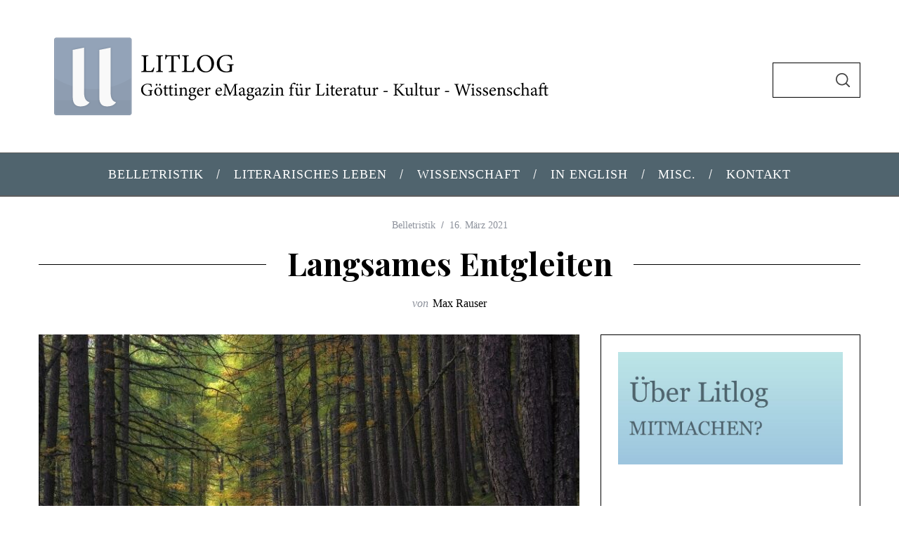

--- FILE ---
content_type: text/html; charset=UTF-8
request_url: https://www.litlog.de/langsames-entgleiten/
body_size: 23745
content:
<!doctype html>
<html lang="de">
<head>
    <meta charset="UTF-8">
    <meta name="viewport" content="width=device-width, minimum-scale=1">
    <meta name="theme-color" content="#000000">
    <link rel="profile" href="http://gmpg.org/xfn/11">
    <meta name='robots' content='index, follow, max-image-preview:large, max-snippet:-1, max-video-preview:-1' />

	<!-- This site is optimized with the Yoast SEO plugin v26.7 - https://yoast.com/wordpress/plugins/seo/ -->
	<title>Langsames Entgleiten | Litlog</title>
	<meta name="description" content="Jana Volkmann erzählt in »Auwald« virtuos davon, wie es laufen kann, wenn man aus dem eigenen Leben verschwinden will. Von Max Rauser." />
	<link rel="canonical" href="https://www.litlog.de/langsames-entgleiten/" />
	<meta property="og:locale" content="de_DE" />
	<meta property="og:type" content="article" />
	<meta property="og:title" content="Langsames Entgleiten | Litlog" />
	<meta property="og:description" content="Jana Volkmann erzählt in »Auwald« virtuos davon, wie es laufen kann, wenn man aus dem eigenen Leben verschwinden will. Von Max Rauser." />
	<meta property="og:url" content="https://www.litlog.de/langsames-entgleiten/" />
	<meta property="og:site_name" content="Litlog" />
	<meta property="article:publisher" content="https://de-de.facebook.com/litlog/" />
	<meta property="article:published_time" content="2021-03-16T14:18:00+00:00" />
	<meta property="article:modified_time" content="2022-01-12T14:19:52+00:00" />
	<meta property="og:image" content="https://www.litlog.de/wp-content/uploads/2022/01/1397_bigbild.jpg" />
	<meta property="og:image:width" content="800" />
	<meta property="og:image:height" content="533" />
	<meta property="og:image:type" content="image/jpeg" />
	<meta name="author" content="Max Rauser" />
	<meta name="twitter:card" content="summary_large_image" />
	<meta name="twitter:label1" content="Verfasst von" />
	<meta name="twitter:data1" content="Max Rauser" />
	<meta name="twitter:label2" content="Geschätzte Lesezeit" />
	<meta name="twitter:data2" content="6 Minuten" />
	<meta name="twitter:label3" content="Written by" />
	<meta name="twitter:data3" content="Max Rauser" />
	<script type="application/ld+json" class="yoast-schema-graph">{"@context":"https://schema.org","@graph":[{"@type":"Article","@id":"https://www.litlog.de/langsames-entgleiten/#article","isPartOf":{"@id":"https://www.litlog.de/langsames-entgleiten/"},"author":[{"@id":"https://www.litlog.de/#/schema/person/d2941888e63dc70e4c184b54e394e1a7"}],"headline":"Langsames Entgleiten","datePublished":"2021-03-16T14:18:00+00:00","dateModified":"2022-01-12T14:19:52+00:00","mainEntityOfPage":{"@id":"https://www.litlog.de/langsames-entgleiten/"},"wordCount":1138,"commentCount":0,"publisher":{"@id":"https://www.litlog.de/#organization"},"image":{"@id":"https://www.litlog.de/langsames-entgleiten/#primaryimage"},"thumbnailUrl":"https://www.litlog.de/wp-content/uploads/2022/01/1397_bigbild.jpg","keywords":["Natur","Roman"],"articleSection":["Belletristik"],"inLanguage":"de","potentialAction":[{"@type":"CommentAction","name":"Comment","target":["https://www.litlog.de/langsames-entgleiten/#respond"]}]},{"@type":"WebPage","@id":"https://www.litlog.de/langsames-entgleiten/","url":"https://www.litlog.de/langsames-entgleiten/","name":"Langsames Entgleiten | Litlog","isPartOf":{"@id":"https://www.litlog.de/#website"},"primaryImageOfPage":{"@id":"https://www.litlog.de/langsames-entgleiten/#primaryimage"},"image":{"@id":"https://www.litlog.de/langsames-entgleiten/#primaryimage"},"thumbnailUrl":"https://www.litlog.de/wp-content/uploads/2022/01/1397_bigbild.jpg","datePublished":"2021-03-16T14:18:00+00:00","dateModified":"2022-01-12T14:19:52+00:00","description":"Jana Volkmann erzählt in »Auwald« virtuos davon, wie es laufen kann, wenn man aus dem eigenen Leben verschwinden will. Von Max Rauser.","breadcrumb":{"@id":"https://www.litlog.de/langsames-entgleiten/#breadcrumb"},"inLanguage":"de","potentialAction":[{"@type":"ReadAction","target":["https://www.litlog.de/langsames-entgleiten/"]}]},{"@type":"ImageObject","inLanguage":"de","@id":"https://www.litlog.de/langsames-entgleiten/#primaryimage","url":"https://www.litlog.de/wp-content/uploads/2022/01/1397_bigbild.jpg","contentUrl":"https://www.litlog.de/wp-content/uploads/2022/01/1397_bigbild.jpg","width":800,"height":533},{"@type":"BreadcrumbList","@id":"https://www.litlog.de/langsames-entgleiten/#breadcrumb","itemListElement":[{"@type":"ListItem","position":1,"name":"Startseite","item":"https://www.litlog.de/"},{"@type":"ListItem","position":2,"name":"Langsames Entgleiten"}]},{"@type":"WebSite","@id":"https://www.litlog.de/#website","url":"https://www.litlog.de/","name":"Litlog","description":"Göttinger eMagazin für Literatur - Kultur - Wissenschaft","publisher":{"@id":"https://www.litlog.de/#organization"},"potentialAction":[{"@type":"SearchAction","target":{"@type":"EntryPoint","urlTemplate":"https://www.litlog.de/?s={search_term_string}"},"query-input":{"@type":"PropertyValueSpecification","valueRequired":true,"valueName":"search_term_string"}}],"inLanguage":"de"},{"@type":"Organization","@id":"https://www.litlog.de/#organization","name":"Litlog","url":"https://www.litlog.de/","logo":{"@type":"ImageObject","inLanguage":"de","@id":"https://www.litlog.de/#/schema/logo/image/","url":"https://www.litlog.de/wp-content/uploads/2021/05/startlogo-2-scaled.jpg","contentUrl":"https://www.litlog.de/wp-content/uploads/2021/05/startlogo-2-scaled.jpg","width":2560,"height":2560,"caption":"Litlog"},"image":{"@id":"https://www.litlog.de/#/schema/logo/image/"},"sameAs":["https://de-de.facebook.com/litlog/","https://www.instagram.com/litlog.goe/?hl=en"]},{"@type":"Person","@id":"https://www.litlog.de/#/schema/person/d2941888e63dc70e4c184b54e394e1a7","name":"Max Rauser","image":{"@type":"ImageObject","inLanguage":"de","@id":"https://www.litlog.de/#/schema/person/image/d7063692b9b109c0a2ddf6f23eb421f3","url":"https://secure.gravatar.com/avatar/dfcef60bb81684a63a453e40d10efcf2019c4a2b7026b00b6cf7ea37e3055deb?s=96&d=mm&r=g","contentUrl":"https://secure.gravatar.com/avatar/dfcef60bb81684a63a453e40d10efcf2019c4a2b7026b00b6cf7ea37e3055deb?s=96&d=mm&r=g","caption":"Max Rauser"},"url":"https://www.litlog.de/author/max-rauser/"}]}</script>
	<!-- / Yoast SEO plugin. -->


<link rel="alternate" type="application/rss+xml" title="Litlog &raquo; Feed" href="https://www.litlog.de/feed/" />
<link rel="alternate" type="application/rss+xml" title="Litlog &raquo; Kommentar-Feed" href="https://www.litlog.de/comments/feed/" />
<link rel="alternate" type="application/rss+xml" title="Litlog &raquo; Langsames Entgleiten-Kommentar-Feed" href="https://www.litlog.de/langsames-entgleiten/feed/" />
<link rel="alternate" title="oEmbed (JSON)" type="application/json+oembed" href="https://www.litlog.de/wp-json/oembed/1.0/embed?url=https%3A%2F%2Fwww.litlog.de%2Flangsames-entgleiten%2F" />
<link rel="alternate" title="oEmbed (XML)" type="text/xml+oembed" href="https://www.litlog.de/wp-json/oembed/1.0/embed?url=https%3A%2F%2Fwww.litlog.de%2Flangsames-entgleiten%2F&#038;format=xml" />
<style id='wp-img-auto-sizes-contain-inline-css' type='text/css'>
img:is([sizes=auto i],[sizes^="auto," i]){contain-intrinsic-size:3000px 1500px}
/*# sourceURL=wp-img-auto-sizes-contain-inline-css */
</style>
<link rel='stylesheet' id='pmb_common-css' href='https://www.litlog.de/wp-content/plugins/print-my-blog/assets/styles/pmb-common.css?ver=1756104040' type='text/css' media='all' />
<style id='wp-emoji-styles-inline-css' type='text/css'>

	img.wp-smiley, img.emoji {
		display: inline !important;
		border: none !important;
		box-shadow: none !important;
		height: 1em !important;
		width: 1em !important;
		margin: 0 0.07em !important;
		vertical-align: -0.1em !important;
		background: none !important;
		padding: 0 !important;
	}
/*# sourceURL=wp-emoji-styles-inline-css */
</style>
<link rel='stylesheet' id='wp-block-library-css' href='https://www.litlog.de/wp-includes/css/dist/block-library/style.min.css?ver=6.9' type='text/css' media='all' />
<style id='classic-theme-styles-inline-css' type='text/css'>
/*! This file is auto-generated */
.wp-block-button__link{color:#fff;background-color:#32373c;border-radius:9999px;box-shadow:none;text-decoration:none;padding:calc(.667em + 2px) calc(1.333em + 2px);font-size:1.125em}.wp-block-file__button{background:#32373c;color:#fff;text-decoration:none}
/*# sourceURL=/wp-includes/css/classic-themes.min.css */
</style>
<style id='co-authors-plus-coauthors-style-inline-css' type='text/css'>
.wp-block-co-authors-plus-coauthors.is-layout-flow [class*=wp-block-co-authors-plus]{display:inline}

/*# sourceURL=https://www.litlog.de/wp-content/plugins/co-authors-plus/build/blocks/block-coauthors/style-index.css */
</style>
<style id='co-authors-plus-avatar-style-inline-css' type='text/css'>
.wp-block-co-authors-plus-avatar :where(img){height:auto;max-width:100%;vertical-align:bottom}.wp-block-co-authors-plus-coauthors.is-layout-flow .wp-block-co-authors-plus-avatar :where(img){vertical-align:middle}.wp-block-co-authors-plus-avatar:is(.alignleft,.alignright){display:table}.wp-block-co-authors-plus-avatar.aligncenter{display:table;margin-inline:auto}

/*# sourceURL=https://www.litlog.de/wp-content/plugins/co-authors-plus/build/blocks/block-coauthor-avatar/style-index.css */
</style>
<style id='co-authors-plus-image-style-inline-css' type='text/css'>
.wp-block-co-authors-plus-image{margin-bottom:0}.wp-block-co-authors-plus-image :where(img){height:auto;max-width:100%;vertical-align:bottom}.wp-block-co-authors-plus-coauthors.is-layout-flow .wp-block-co-authors-plus-image :where(img){vertical-align:middle}.wp-block-co-authors-plus-image:is(.alignfull,.alignwide) :where(img){width:100%}.wp-block-co-authors-plus-image:is(.alignleft,.alignright){display:table}.wp-block-co-authors-plus-image.aligncenter{display:table;margin-inline:auto}

/*# sourceURL=https://www.litlog.de/wp-content/plugins/co-authors-plus/build/blocks/block-coauthor-image/style-index.css */
</style>
<link rel='stylesheet' id='pmb-select2-css' href='https://www.litlog.de/wp-content/plugins/print-my-blog/assets/styles/libs/select2.min.css?ver=4.0.6' type='text/css' media='all' />
<link rel='stylesheet' id='pmb-jquery-ui-css' href='https://www.litlog.de/wp-content/plugins/print-my-blog/assets/styles/libs/jquery-ui/jquery-ui.min.css?ver=1.11.4' type='text/css' media='all' />
<link rel='stylesheet' id='pmb-setup-page-css' href='https://www.litlog.de/wp-content/plugins/print-my-blog/assets/styles/setup-page.css?ver=1756104040' type='text/css' media='all' />
<style id='global-styles-inline-css' type='text/css'>
:root{--wp--preset--aspect-ratio--square: 1;--wp--preset--aspect-ratio--4-3: 4/3;--wp--preset--aspect-ratio--3-4: 3/4;--wp--preset--aspect-ratio--3-2: 3/2;--wp--preset--aspect-ratio--2-3: 2/3;--wp--preset--aspect-ratio--16-9: 16/9;--wp--preset--aspect-ratio--9-16: 9/16;--wp--preset--color--black: #000000;--wp--preset--color--cyan-bluish-gray: #abb8c3;--wp--preset--color--white: #ffffff;--wp--preset--color--pale-pink: #f78da7;--wp--preset--color--vivid-red: #cf2e2e;--wp--preset--color--luminous-vivid-orange: #ff6900;--wp--preset--color--luminous-vivid-amber: #fcb900;--wp--preset--color--light-green-cyan: #7bdcb5;--wp--preset--color--vivid-green-cyan: #00d084;--wp--preset--color--pale-cyan-blue: #8ed1fc;--wp--preset--color--vivid-cyan-blue: #0693e3;--wp--preset--color--vivid-purple: #9b51e0;--wp--preset--gradient--vivid-cyan-blue-to-vivid-purple: linear-gradient(135deg,rgb(6,147,227) 0%,rgb(155,81,224) 100%);--wp--preset--gradient--light-green-cyan-to-vivid-green-cyan: linear-gradient(135deg,rgb(122,220,180) 0%,rgb(0,208,130) 100%);--wp--preset--gradient--luminous-vivid-amber-to-luminous-vivid-orange: linear-gradient(135deg,rgb(252,185,0) 0%,rgb(255,105,0) 100%);--wp--preset--gradient--luminous-vivid-orange-to-vivid-red: linear-gradient(135deg,rgb(255,105,0) 0%,rgb(207,46,46) 100%);--wp--preset--gradient--very-light-gray-to-cyan-bluish-gray: linear-gradient(135deg,rgb(238,238,238) 0%,rgb(169,184,195) 100%);--wp--preset--gradient--cool-to-warm-spectrum: linear-gradient(135deg,rgb(74,234,220) 0%,rgb(151,120,209) 20%,rgb(207,42,186) 40%,rgb(238,44,130) 60%,rgb(251,105,98) 80%,rgb(254,248,76) 100%);--wp--preset--gradient--blush-light-purple: linear-gradient(135deg,rgb(255,206,236) 0%,rgb(152,150,240) 100%);--wp--preset--gradient--blush-bordeaux: linear-gradient(135deg,rgb(254,205,165) 0%,rgb(254,45,45) 50%,rgb(107,0,62) 100%);--wp--preset--gradient--luminous-dusk: linear-gradient(135deg,rgb(255,203,112) 0%,rgb(199,81,192) 50%,rgb(65,88,208) 100%);--wp--preset--gradient--pale-ocean: linear-gradient(135deg,rgb(255,245,203) 0%,rgb(182,227,212) 50%,rgb(51,167,181) 100%);--wp--preset--gradient--electric-grass: linear-gradient(135deg,rgb(202,248,128) 0%,rgb(113,206,126) 100%);--wp--preset--gradient--midnight: linear-gradient(135deg,rgb(2,3,129) 0%,rgb(40,116,252) 100%);--wp--preset--font-size--small: 13px;--wp--preset--font-size--medium: 20px;--wp--preset--font-size--large: 36px;--wp--preset--font-size--x-large: 42px;--wp--preset--spacing--20: 0.44rem;--wp--preset--spacing--30: 0.67rem;--wp--preset--spacing--40: 1rem;--wp--preset--spacing--50: 1.5rem;--wp--preset--spacing--60: 2.25rem;--wp--preset--spacing--70: 3.38rem;--wp--preset--spacing--80: 5.06rem;--wp--preset--shadow--natural: 6px 6px 9px rgba(0, 0, 0, 0.2);--wp--preset--shadow--deep: 12px 12px 50px rgba(0, 0, 0, 0.4);--wp--preset--shadow--sharp: 6px 6px 0px rgba(0, 0, 0, 0.2);--wp--preset--shadow--outlined: 6px 6px 0px -3px rgb(255, 255, 255), 6px 6px rgb(0, 0, 0);--wp--preset--shadow--crisp: 6px 6px 0px rgb(0, 0, 0);}:where(.is-layout-flex){gap: 0.5em;}:where(.is-layout-grid){gap: 0.5em;}body .is-layout-flex{display: flex;}.is-layout-flex{flex-wrap: wrap;align-items: center;}.is-layout-flex > :is(*, div){margin: 0;}body .is-layout-grid{display: grid;}.is-layout-grid > :is(*, div){margin: 0;}:where(.wp-block-columns.is-layout-flex){gap: 2em;}:where(.wp-block-columns.is-layout-grid){gap: 2em;}:where(.wp-block-post-template.is-layout-flex){gap: 1.25em;}:where(.wp-block-post-template.is-layout-grid){gap: 1.25em;}.has-black-color{color: var(--wp--preset--color--black) !important;}.has-cyan-bluish-gray-color{color: var(--wp--preset--color--cyan-bluish-gray) !important;}.has-white-color{color: var(--wp--preset--color--white) !important;}.has-pale-pink-color{color: var(--wp--preset--color--pale-pink) !important;}.has-vivid-red-color{color: var(--wp--preset--color--vivid-red) !important;}.has-luminous-vivid-orange-color{color: var(--wp--preset--color--luminous-vivid-orange) !important;}.has-luminous-vivid-amber-color{color: var(--wp--preset--color--luminous-vivid-amber) !important;}.has-light-green-cyan-color{color: var(--wp--preset--color--light-green-cyan) !important;}.has-vivid-green-cyan-color{color: var(--wp--preset--color--vivid-green-cyan) !important;}.has-pale-cyan-blue-color{color: var(--wp--preset--color--pale-cyan-blue) !important;}.has-vivid-cyan-blue-color{color: var(--wp--preset--color--vivid-cyan-blue) !important;}.has-vivid-purple-color{color: var(--wp--preset--color--vivid-purple) !important;}.has-black-background-color{background-color: var(--wp--preset--color--black) !important;}.has-cyan-bluish-gray-background-color{background-color: var(--wp--preset--color--cyan-bluish-gray) !important;}.has-white-background-color{background-color: var(--wp--preset--color--white) !important;}.has-pale-pink-background-color{background-color: var(--wp--preset--color--pale-pink) !important;}.has-vivid-red-background-color{background-color: var(--wp--preset--color--vivid-red) !important;}.has-luminous-vivid-orange-background-color{background-color: var(--wp--preset--color--luminous-vivid-orange) !important;}.has-luminous-vivid-amber-background-color{background-color: var(--wp--preset--color--luminous-vivid-amber) !important;}.has-light-green-cyan-background-color{background-color: var(--wp--preset--color--light-green-cyan) !important;}.has-vivid-green-cyan-background-color{background-color: var(--wp--preset--color--vivid-green-cyan) !important;}.has-pale-cyan-blue-background-color{background-color: var(--wp--preset--color--pale-cyan-blue) !important;}.has-vivid-cyan-blue-background-color{background-color: var(--wp--preset--color--vivid-cyan-blue) !important;}.has-vivid-purple-background-color{background-color: var(--wp--preset--color--vivid-purple) !important;}.has-black-border-color{border-color: var(--wp--preset--color--black) !important;}.has-cyan-bluish-gray-border-color{border-color: var(--wp--preset--color--cyan-bluish-gray) !important;}.has-white-border-color{border-color: var(--wp--preset--color--white) !important;}.has-pale-pink-border-color{border-color: var(--wp--preset--color--pale-pink) !important;}.has-vivid-red-border-color{border-color: var(--wp--preset--color--vivid-red) !important;}.has-luminous-vivid-orange-border-color{border-color: var(--wp--preset--color--luminous-vivid-orange) !important;}.has-luminous-vivid-amber-border-color{border-color: var(--wp--preset--color--luminous-vivid-amber) !important;}.has-light-green-cyan-border-color{border-color: var(--wp--preset--color--light-green-cyan) !important;}.has-vivid-green-cyan-border-color{border-color: var(--wp--preset--color--vivid-green-cyan) !important;}.has-pale-cyan-blue-border-color{border-color: var(--wp--preset--color--pale-cyan-blue) !important;}.has-vivid-cyan-blue-border-color{border-color: var(--wp--preset--color--vivid-cyan-blue) !important;}.has-vivid-purple-border-color{border-color: var(--wp--preset--color--vivid-purple) !important;}.has-vivid-cyan-blue-to-vivid-purple-gradient-background{background: var(--wp--preset--gradient--vivid-cyan-blue-to-vivid-purple) !important;}.has-light-green-cyan-to-vivid-green-cyan-gradient-background{background: var(--wp--preset--gradient--light-green-cyan-to-vivid-green-cyan) !important;}.has-luminous-vivid-amber-to-luminous-vivid-orange-gradient-background{background: var(--wp--preset--gradient--luminous-vivid-amber-to-luminous-vivid-orange) !important;}.has-luminous-vivid-orange-to-vivid-red-gradient-background{background: var(--wp--preset--gradient--luminous-vivid-orange-to-vivid-red) !important;}.has-very-light-gray-to-cyan-bluish-gray-gradient-background{background: var(--wp--preset--gradient--very-light-gray-to-cyan-bluish-gray) !important;}.has-cool-to-warm-spectrum-gradient-background{background: var(--wp--preset--gradient--cool-to-warm-spectrum) !important;}.has-blush-light-purple-gradient-background{background: var(--wp--preset--gradient--blush-light-purple) !important;}.has-blush-bordeaux-gradient-background{background: var(--wp--preset--gradient--blush-bordeaux) !important;}.has-luminous-dusk-gradient-background{background: var(--wp--preset--gradient--luminous-dusk) !important;}.has-pale-ocean-gradient-background{background: var(--wp--preset--gradient--pale-ocean) !important;}.has-electric-grass-gradient-background{background: var(--wp--preset--gradient--electric-grass) !important;}.has-midnight-gradient-background{background: var(--wp--preset--gradient--midnight) !important;}.has-small-font-size{font-size: var(--wp--preset--font-size--small) !important;}.has-medium-font-size{font-size: var(--wp--preset--font-size--medium) !important;}.has-large-font-size{font-size: var(--wp--preset--font-size--large) !important;}.has-x-large-font-size{font-size: var(--wp--preset--font-size--x-large) !important;}
:where(.wp-block-post-template.is-layout-flex){gap: 1.25em;}:where(.wp-block-post-template.is-layout-grid){gap: 1.25em;}
:where(.wp-block-term-template.is-layout-flex){gap: 1.25em;}:where(.wp-block-term-template.is-layout-grid){gap: 1.25em;}
:where(.wp-block-columns.is-layout-flex){gap: 2em;}:where(.wp-block-columns.is-layout-grid){gap: 2em;}
:root :where(.wp-block-pullquote){font-size: 1.5em;line-height: 1.6;}
/*# sourceURL=global-styles-inline-css */
</style>
<link rel='stylesheet' id='event-calender-wordpress-css-css' href='https://www.litlog.de/wp-content/plugins/wp-event-calender/css/style.css?ver=6.9' type='text/css' media='all' />
<link rel='stylesheet' id='main-style-css' href='https://www.litlog.de/wp-content/themes/simplemag/style.css?ver=5.5' type='text/css' media='all' />
<link rel='stylesheet' id='elementor-frontend-css' href='https://www.litlog.de/wp-content/plugins/elementor/assets/css/frontend.min.css?ver=3.34.1' type='text/css' media='all' />
<link rel='stylesheet' id='eael-general-css' href='https://www.litlog.de/wp-content/plugins/essential-addons-for-elementor-lite/assets/front-end/css/view/general.min.css?ver=6.5.7' type='text/css' media='all' />
<link rel="preload" as="style" href="https://www.litlog.de/wp-content/uploads/fonts/3a2d0847b03ba27939eb3547ab36cab3/font.css?v=1752831942" /><link rel="stylesheet" href="https://www.litlog.de/wp-content/uploads/fonts/3a2d0847b03ba27939eb3547ab36cab3/font.css?v=1752831942" media="print" onload="this.media='all'"><noscript><link rel="stylesheet" href="https://www.litlog.de/wp-content/uploads/fonts/3a2d0847b03ba27939eb3547ab36cab3/font.css?v=1752831942" /></noscript><style id='simplemag-inline-css-inline-css' type='text/css'>
:root { --site-background: #fff; --site-color: #444; --hp-sections-space: 100px; } .site-header .site-branding { max-width: 750px; } .main-menu .sub-links .active-link, .main-menu .mega-menu-item:hover .item-title a, .main-menu > ul > .sub-menu-columns > .sub-menu > .sub-links > li > a { color: #9ab9d1; } .main-menu .sub-menu-two-columns > .sub-menu > .sub-links li a:after { background-color: #9ab9d1; } .main-menu .posts-loading:after { border-top-color: #9ab9d1; border-bottom-color: #9ab9d1; } .main-menu > ul > .link-arrow > a > span:after { border-color: transparent transparent #9ab9d1; } .main-menu > ul > li > .sub-menu { border-top-color: #9ab9d1; } .sidebar .widget { border-bottom-color: #000; } .footer-sidebar .widget_rss li:after, .footer-sidebar .widget_pages li:after, .footer-sidebar .widget_nav_menu li:after, .footer-sidebar .widget_categories ul li:after, .footer-sidebar .widget_recent_entries li:after, .footer-sidebar .widget_recent_comments li:after, .widget_nav_menu li:not(:last-of-type):after { background-color: #585b61; } .entry-title, .section-title { text-transform: none; } @media only screen and (min-width: 960px) { .gallery-carousel__image img { height: 580px; } } .global-sliders .entry-title, .full-width-image .title, .full-width-video .title {font-size: 18px;} @media screen and (min-width: 300px) { .global-sliders .entry-title, .full-width-image .title, .full-width-video .title { font-size: calc(18px + (42 - 18) * ((100vw - 300px) / (1600 - 300))); } } @media screen and (min-width: 1600px) { .global-sliders .entry-title, .full-width-image .title, .full-width-video .title {font-size: 42px;} }.section-title .title {font-size: 22px;} @media screen and (min-width: 300px) { .section-title .title { font-size: calc(22px + (42 - 22) * ((100vw - 300px) / (1600 - 300))); } } @media screen and (min-width: 1600px) { .section-title .title {font-size: 42px;} }.page-title .entry-title {font-size: 24px;} @media screen and (min-width: 300px) { .page-title .entry-title { font-size: calc(24px + (52 - 24) * ((100vw - 300px) / (1600 - 300))); } } @media screen and (min-width: 1600px) { .page-title .entry-title {font-size: 52px;} }.entries .entry-title {font-size: 18px;} @media screen and (min-width: 300px) { .entries .entry-title { font-size: calc(18px + (24 - 18) * ((100vw - 300px) / (1600 - 300))); } } @media screen and (min-width: 1600px) { .entries .entry-title {font-size: 24px;} }
/*# sourceURL=simplemag-inline-css-inline-css */
</style>
<script type="text/javascript" src="https://www.litlog.de/wp-includes/js/jquery/jquery.min.js?ver=3.7.1" id="jquery-core-js"></script>
<script type="text/javascript" src="https://www.litlog.de/wp-includes/js/jquery/jquery-migrate.min.js?ver=3.4.1" id="jquery-migrate-js"></script>
<link rel="https://api.w.org/" href="https://www.litlog.de/wp-json/" /><link rel="alternate" title="JSON" type="application/json" href="https://www.litlog.de/wp-json/wp/v2/posts/3351" /><link rel="EditURI" type="application/rsd+xml" title="RSD" href="https://www.litlog.de/xmlrpc.php?rsd" />
<meta name="generator" content="WordPress 6.9" />
<link rel='shortlink' href='https://www.litlog.de/?p=3351' />
<meta name="generator" content="Redux 4.5.10" /><script type="text/javascript">
(function(jQuery){
	jQuery.fn.jflatTimeline = function(options){
	
		/**------------------ SETTING PARAMETERS ------------------**/
		
		var timelinedates = new Array();
		var date_sort_asc = function (date1, date2) {
			// This is a comparison function that will result in dates being sorted in
			// ASCENDING order. As you can see, JavaScript's native comparison operators
			// can be used to compare dates. This was news to me.
			if (date1 > date2) return -1;
			if (date1 < date2) return 1;
			return 0;
		};
		
		var current_year = 0;
		var current_month = 0;
		var scroll_count = 2;
		var scrolled = 0;
		var scroll_time = 500;
		
		var month=new Array();
		month[0]="January";
		month[1]="February";
		month[2]="March";
		month[3]="April";
		month[4]="May";
		month[5]="June";
		month[6]="July";
		month[7]="August";
		month[8]="September";
		month[9]="October";
		month[10]="November";
		month[11]="December";
		
		var config = {};
		if(options){
			jQuery.extend(config, options);
		}
		
		
		/**------------------ BEGIN FUNCTION BODY ------------------**/
		
		return this.each(function(){
			selector = jQuery(this);
			
			if(config.scroll)
				scroll_count = parseInt(config.scroll);
		
			if(config.width)
				selector.css('width', config.width)

			if(config.scrollingTime)
				scroll_time = config.scrollingTime;
				
		/**------------------ INSERT  YEAR MONTH BAR------------------**/
		
			//
			if(!selector.children('.timeline-wrap').children('.event.selected').length)
				selector.children('.timeline-wrap').children('.event:first-child').addClass('selected')
			//This store the selected year to 'current_year'
			
			current_year = (new Date(selector.children('.timeline-wrap').children('.event.selected').attr('data-date'))).getFullYear() 
			//This store the selected year to 'current_month'
			current_month = (new Date(selector.children('.timeline-wrap').children('.event.selected').attr('data-date'))).getMonth()
			
			//This will generate the month-year bar if it doesn't exist + put the current year and month
			if(!selector.children('.month-year-bar').length){
				selector.prepend('<div class = "month-year-bar"></div>')
				selector.children('.month-year-bar').prepend('<div class = "year"><a class = "event_calender_wp_prev"></a><span>' + String(current_year) + '</span><a class = "event_calender_wp_next"></a></div>')
				selector.children('.month-year-bar').prepend('<div class = "month"><a class = "event_calender_wp_prev"></a><span>' + String(month[current_month]) + '</span><a class = "event_calender_wp_next"></a></div>')
			}
			
		/**------------------ STORING DATES INTO ARRAY------------------**/

			var i = 0;
			// Store the dates into timelinedates[]
			selector.children('.timeline-wrap').children('.event').each(function(){
				timelinedates[i] = new Date(jQuery(this).attr('data-date'));
				i++;
			})
			//Sort the dates from small to large
			timelinedates.sort(date_sort_asc)
			
		/**------------------ INSERT DATES BAR------------------**/
			
			//This will insert the month year bar
				
				
			if(!selector.children(".dates-bar").length)
				selector.children(".month-year-bar").after('<div class = "dates-bar"><a class = "event_calender_wp_prev"></a><a class = "noevent">No event found</a><a class = "event_calender_wp_next"></a></div>')
			
			//This for loop will insert all the dates in the bar fetching from timelinedates[]
			for(i=0; i < timelinedates.length; i++){
				dateString = String((timelinedates[i].getMonth() + 1) + "/" + timelinedates[i].getDate() + "/" + timelinedates[i].getFullYear())
				if(selector.children('.dates-bar').children('a[data-date = "'+ dateString +'"]').length)
					continue;
				selector.children('.dates-bar').children('a.event_calender_wp_prev').after('<a data-date = '+ dateString + '><span class = "date">' + String(timelinedates[i].getDate()) + '</span><span class = "month">' + String(month[timelinedates[i].getMonth()]) + '</span></a>')
			}
			
			//This will convert the event data-date attribute from mm/dd/yyyy into m/d/yyyy
			for(i = 0; i < selector.children('.timeline-wrap').children('.event').length; i++){
				var a = new Date(selector.children('.timeline-wrap').children('.event:nth-child(' + String(i+1)+ ')').attr('data-date'))
				dateString = String((a.getMonth() + 1) + "/" + a.getDate() + "/" + a.getFullYear())
				selector.children('.timeline-wrap').children('.event:nth-child(' + String(i+1)+ ')').attr('data-date', dateString)
			}
			
			
			//This will hide the noevent bar
			selector.children('.dates-bar').children('a:not(.event_calender_wp_prev, .event_calender_wp_next, .noevent)').each(function(){
				if((new Date(jQuery(this).attr('data-date'))).getFullYear() != current_year)
					jQuery(this).hide();
			})
			
			//event_calender_wp_prevent from calling twice
			if(selector.hasClass('calledOnce'))
				return 0;
			selector.addClass('calledOnce')
			
			//Add 'selected' class the date
			selector.children('.dates-bar').children('a[data-date ="' + String(selector.children('.timeline-wrap').children('.event.selected').attr('data-date')) + '"]').addClass('selected')
			//Adding Class s_screen
			if(selector.width() < 500)
				selector.addClass('s_screen')
				
			jQuery(window).resize(function(){
				if(selector.width() < 500)
					selector.addClass('s_screen')
				else
					selector.removeClass('s_screen')	
			})
		/**------------------ EVENTS HANDLING------------------**/

		/**------------------ EVENTS FOR CLICKING ON THE DATES ------------------**/
		
			selector.children('.dates-bar').children('a:not(.event_calender_wp_prev, .event_calender_wp_next, .noevent)').click(function(){
				a = String(jQuery(this).attr('data-date'));

				selector.children('.timeline-wrap').children('.event.selected').removeClass('selected');

				selector.children('.timeline-wrap').children('.event[data-date="' + a + '"]').addClass('selected');
				
				selector.children('.dates-bar').children('a:not(.event_calender_wp_prev, .event_calender_wp_next, .noevent)').removeClass('selected');
				jQuery(this).addClass('selected')

			})
			
		/**------------------ EVENTS FOR CLICKING TO THE event_calender_wp_next DATE EVENT ------------------**/
			
			selector.children('.dates-bar').children('a.event_calender_wp_next').click(function(){
				var actual_scroll = scroll_count;
				var c = selector.children('.dates-bar').children('a:not(.event_calender_wp_prev, .event_calender_wp_next, .noevent):visible()').length
				if(scrolled + scroll_count >= c)
					actual_scroll = (c - scrolled)-1
				
				if(parseInt(selector.children('.dates-bar').children('a:not(.event_calender_wp_prev, .event_calender_wp_next, .noevent):visible():eq(0)').css('width'))*actual_scroll > selector.children('.dates-bar').width())
					while(parseInt(selector.children('.dates-bar').children('a:not(.event_calender_wp_prev, .event_calender_wp_next, .noevent):visible():eq(0)').css('width'))*actual_scroll > selector.children('.dates-bar').width() && actual_scroll > 1)
						actual_scroll -= 1;
				
				var a = (-1)*actual_scroll*parseInt(selector.children('.dates-bar').children('a:not(.event_calender_wp_prev, .event_calender_wp_next, .noevent):visible():eq(0)').css('width'));
				selector.children('.dates-bar').children('a:not(.event_calender_wp_prev, .event_calender_wp_next, .noevent):visible():eq(0)').animate({marginLeft: '+=' + String(a)+ 'px'}, scroll_time)
				scrolled += actual_scroll;
				
				current_month = new Date(selector.children('.dates-bar').children('a:not(.event_calender_wp_prev, .event_calender_wp_next, .noevent):visible():eq(' + String(scrolled) + ')').attr('data-date')).getMonth()
				
				selector.children('.month-year-bar').children('.month').children('span').text(month[current_month])
			})
			
			
		/**------------------ EVENTS FOR CLICKING TO THE event_calender_wp_prevIOUS DATE EVENT ------------------**/
			
			
			selector.children('.dates-bar').children('a.event_calender_wp_prev').click(function(){
				var actual_scroll = scroll_count;
				var c = selector.children('.dates-bar').children('a:not(.event_calender_wp_prev, .event_calender_wp_next, .noevent):visible()').length
				if(scrolled <= scroll_count)
					actual_scroll = scrolled;

				if(parseInt(selector.children('.dates-bar').children('a:not(.event_calender_wp_prev, .event_calender_wp_next, .noevent):visible():eq(0)').css('width'))*actual_scroll > selector.children('.dates-bar').width())
					while(parseInt(selector.children('.dates-bar').children('a:not(.event_calender_wp_prev, .event_calender_wp_next, .noevent):visible():eq(0)').css('width'))*actual_scroll > selector.children('.dates-bar').width() && actual_scroll > 1)
						actual_scroll -= 1;

					
				var a = actual_scroll*parseInt(selector.children('.dates-bar').children('a:not(.event_calender_wp_prev, .event_calender_wp_next, .noevent):visible():eq(0)').css('width'));
				selector.children('.dates-bar').children('a:not(.event_calender_wp_prev, .event_calender_wp_next, .noevent):visible():eq(0)').animate({marginLeft: '+=' + String(a)+ 'px'}, scroll_time)
				scrolled -= actual_scroll;
				
				current_month = new Date(selector.children('.dates-bar').children('a:not(.event_calender_wp_prev, .event_calender_wp_next, .noevent):visible():eq(' + String(scrolled) + ')').attr('data-date')).getMonth()
				
				selector.children('.month-year-bar').children('.month').children('span').text(month[current_month])
			})
			
			
		/**------------------ EVENTS FOR CLICKING TO THE event_calender_wp_next MONTH ------------------**/
			
			selector.children('.month-year-bar').children('.month').children('.event_calender_wp_next').click(function(){

				if(!(current_month == 11))
					current_month += 1;
				else
					current_month = 0;
					
				var month_found = 0;
				
				selector.children('.month-year-bar').children('.month').children('span').text(month[current_month])
				selector.children('.dates-bar').children('a:not(.event_calender_wp_prev, .event_calender_wp_next, .noevent):visible()').each(function(){
						month_found += 1 ;
					if((new Date(jQuery(this).attr('data-date'))).getMonth() >= current_month){
						return false;
					}
				})
				
				
				var a = (month_found-scrolled-1)*parseInt(selector.children('.dates-bar').children('a:not(.event_calender_wp_prev, .event_calender_wp_next, .noevent):visible():eq(0)').css('width'));
				selector.children('.dates-bar').children('a:not(.event_calender_wp_prev, .event_calender_wp_next, .noevent):visible():eq(0)').animate({marginLeft: '-=' + String(a)+ 'px'}, scroll_time)
				scrolled = month_found - 1;
				
			})			
			
		/**------------------ EVENTS FOR CLICKING TO THE event_calender_wp_prevIOUS MONTH ------------------**/
			
			
			selector.children('.month-year-bar').children('.month').children('.event_calender_wp_prev').click(function(){
				if(!(current_month == 0))
					current_month -= 1;
				else
					current_month = 11;
					
				var month_found = 0;
				
				selector.children('.month-year-bar').children('.month').children('span').text(month[current_month])
				selector.children('.dates-bar').children('a:not(.event_calender_wp_prev, .event_calender_wp_next, .noevent):visible()').each(function(){
						month_found += 1 ;
					if((new Date(jQuery(this).attr('data-date'))).getMonth() >= current_month){
						return false;
					}
				})
				
				
				var a = (month_found-scrolled-1)*parseInt(selector.children('.dates-bar').children('a:not(.event_calender_wp_prev, .event_calender_wp_next, .noevent):visible():eq(0)').css('width'));
				selector.children('.dates-bar').children('a:not(.event_calender_wp_prev, .event_calender_wp_next, .noevent):visible():eq(0)').animate({marginLeft: '-=' + String(a)+ 'px'}, scroll_time)
				scrolled = month_found - 1;
				
				
			})
			
			
		/**------------------ EVENTS FOR CLICKING TO THE event_calender_wp_next YEAR ------------------**/
			
			selector.children('.month-year-bar').children('.year').children('.event_calender_wp_next').click(function(){
				current_year += 1;
				selector.children('.month-year-bar').children('.year').children('span').text(String(current_year))
				
				selector.children('.dates-bar').children('a:not(.event_calender_wp_prev, .event_calender_wp_next, .noevent)').each(function(){
				
					if((new Date(jQuery(this).attr('data-date'))).getFullYear() != current_year)
						jQuery(this).hide();
					else
						jQuery(this).show()
				})
				
				if(!selector.children('.dates-bar').children('a:not(.event_calender_wp_prev, .event_calender_wp_next, .noevent):visible').length){
					selector.children('.dates-bar').children('a.noevent').css('display', 'block');
				}else{
					selector.children('.dates-bar').children('a.noevent').css('display', 'none');
					selector.children('.dates-bar').children('a:not(.event_calender_wp_prev, .event_calender_wp_next, .noevent)').css('margin-left', '0');
					scrolled = 0;
					selector.children('.timeline-wrap').children('.event').removeClass('selected');
					selector.children('.timeline-wrap').children('.event').each(function(){
						a = (new Date(jQuery(this).attr('data-date')))
						if(a.getFullYear() == current_year){
							jQuery(this).addClass('selected')
							current_month = a.getMonth();
							selector.children('.month-year-bar').children('.month').children('span').text(month[current_month])
							return false;
						}
					})
				}
				selector.children('.dates-bar').children('a:not(.event_calender_wp_prev, .event_calender_wp_next, .noevent)').removeClass('selected');
				selector.children('.dates-bar').children('a[data-date ="' + String(selector.children('.timeline-wrap').children('.event.selected').attr('data-date')) + '"]').addClass('selected')

			})
			
			
		/**------------------ EVENTS FOR CLICKING TO THE event_calender_wp_prevIOUS YEAR ------------------**/
			
			
			selector.children('.month-year-bar').children('.year').children('.event_calender_wp_prev').click(function(){
				current_year -= 1;
				selector.children('.month-year-bar').children('.year').children('span').text(String(current_year))
				
				selector.children('.dates-bar').children('a:not(.event_calender_wp_prev, .event_calender_wp_next, .noevent)').each(function(){
				
					if((new Date(jQuery(this).attr('data-date'))).getFullYear() != current_year)
						jQuery(this).hide();
					else
						jQuery(this).show()
				})

				if(!selector.children('.dates-bar').children('a:not(.event_calender_wp_prev, .event_calender_wp_next, .noevent):visible').length){
					selector.children('.dates-bar').children('a.noevent').css('display', 'block');
				}else{
					selector.children('.dates-bar').children('a.noevent').css('display', 'none');					
					selector.children('.dates-bar').children('a:not(.event_calender_wp_prev, .event_calender_wp_next, .noevent)').css('margin-left', '0');
					scrolled = 0;
					selector.children('.timeline-wrap').children('.event').removeClass('selected');
					selector.children('.timeline-wrap').children('.event').each(function(){
						a = (new Date(jQuery(this).attr('data-date')))
						if(a.getFullYear() == current_year){
							jQuery(this).addClass('selected')
							current_month = a.getMonth();
							selector.children('.month-year-bar').children('.month').children('span').text(month[current_month])
							return false;
						}
					})
				}
			
				selector.children('.dates-bar').children('a:not(.event_calender_wp_prev, .event_calender_wp_next, .noevent)').removeClass('selected');
							selector.children('.dates-bar').children('a[data-date ="' + String(selector.children('.timeline-wrap').children('.event.selected').attr('data-date')) + '"]').addClass('selected')

			})
			
		})
	}
})(jQuery)		
</script>
<!-- Analytics by WP Statistics - https://wp-statistics.com -->
<meta name="generator" content="Elementor 3.34.1; features: additional_custom_breakpoints; settings: css_print_method-external, google_font-enabled, font_display-auto">
<style type="text/css">.recentcomments a{display:inline !important;padding:0 !important;margin:0 !important;}</style>			<style>
				.e-con.e-parent:nth-of-type(n+4):not(.e-lazyloaded):not(.e-no-lazyload),
				.e-con.e-parent:nth-of-type(n+4):not(.e-lazyloaded):not(.e-no-lazyload) * {
					background-image: none !important;
				}
				@media screen and (max-height: 1024px) {
					.e-con.e-parent:nth-of-type(n+3):not(.e-lazyloaded):not(.e-no-lazyload),
					.e-con.e-parent:nth-of-type(n+3):not(.e-lazyloaded):not(.e-no-lazyload) * {
						background-image: none !important;
					}
				}
				@media screen and (max-height: 640px) {
					.e-con.e-parent:nth-of-type(n+2):not(.e-lazyloaded):not(.e-no-lazyload),
					.e-con.e-parent:nth-of-type(n+2):not(.e-lazyloaded):not(.e-no-lazyload) * {
						background-image: none !important;
					}
				}
			</style>
			<link rel="icon" href="https://www.litlog.de/wp-content/uploads/2021/05/cropped-startlogo_klein-32x32.jpg" sizes="32x32" />
<link rel="icon" href="https://www.litlog.de/wp-content/uploads/2021/05/cropped-startlogo_klein-192x192.jpg" sizes="192x192" />
<link rel="apple-touch-icon" href="https://www.litlog.de/wp-content/uploads/2021/05/cropped-startlogo_klein-180x180.jpg" />
<meta name="msapplication-TileImage" content="https://www.litlog.de/wp-content/uploads/2021/05/cropped-startlogo_klein-270x270.jpg" />
		<style type="text/css" id="wp-custom-css">
			.top-strip .wrapper {
	min-height: 100px;
}

.top-strip-logo img {
	max-width: 100%;
}

.top-strip-logo {
	height:auto;
	margin-left: 30px;
	padding-right: 30px;
}
.input-holder {
	margin-top: 10px;
}		</style>
		<style id="ti_option-dynamic-css" title="dynamic-css" class="redux-options-output">:root{--font_titles-font-family:Playfair Display;--font_titles-font-weight:700;--titles_size-font-size:42px;--silder_titles_size-font-size:42px;--post_item_titles_size-font-size:24px;--single_font_size-font-size:52px;--font_text-font-family:Roboto;--font_text-font-weight:400;--font_text-subsets:latin;--entry_content_font-font-size:18px;--entry_content_font-line-height:28px;--main_site_color:#163776;--secondary_site_color:#163776;--header_site_color:#ffffff;--site_top_strip_links-regular:#ffffff;--site_top_strip_links-hover:#9ab9d1;--slider_tint:#000;--slider_tint_strength:0.1;--slider_tint_strength_hover:0.7;--footer_color:#ffffff;--footer_titles:#9ab9d1;--footer_text:#ffffff;--footer_links-regular:#8c919b;--footer_links-hover:#9ab9d1;}.menu, .entry-meta, .see-more, .read-more, .read-more-link, .nav-title, .related-posts-tabs li a, #submit, .copyright{font-family:Georgia, serif;font-weight:normal;font-style:normal;}.secondary-menu > ul > li{font-size:12px;}.main-menu > ul > li{font-size:18px;}.top-strip, .secondary-menu .sub-menu, .top-strip .search-form input[type="text"], .top-strip .social li ul{background-color:#9ab9d1;}.top-strip{border-bottom:0px solid #9ab9d1;}.top-strip .social li a{color:#8c919b;}.main-menu{background-color:#50646e;}.main-menu > ul > li{color:#ffffff;}.main-menu > ul > li:hover{color:#9ab9d1;}.main-menu > ul > li > a:before{background-color:#8c919b;}.main-menu{border-top:1px solid #5e5e5e;}.main-menu{border-bottom:2px solid #5e5e5e;}.main-menu .sub-menu{background-color:#000;}.main-menu .sub-menu li, .mega-menu-posts .item-title{color:#ffffff;}.main-menu .sub-menu li:hover, .mega-menu-posts .item-title:hover{color:#9ab9d1;}.sidebar{border-top:1px solid #000;border-bottom:1px solid #000;border-left:1px solid #000;border-right:1px solid #000;}.slide-dock{background-color:#ffffff;}.slide-dock__title, .slide-dock p{color:#000000;}.slide-dock .entry-meta a, .slide-dock .entry-title{color:#000000;}.footer-border-top, .footer-sidebar .widget-area:before, .footer-sidebar .widget{border-top:1px dotted #585b61;border-bottom:1px dotted #585b61;border-left:1px dotted #585b61;border-right:1px dotted #585b61;}.full-width-sidebar{background-color:#f8f8f8;}.full-width-sidebar, .full-width-sidebar a{color:#ffffff;}.copyright{background-color:#ffffff;}.copyright, .copyright a{color:#ffffff;}.copyright{border-top:0px dotted #585b61;}</style></head>

<body class="wp-singular post-template-default single single-post postid-3351 single-format-standard wp-embed-responsive wp-theme-simplemag metaslider-plugin simplemag-5-5 ltr single-belletristik hide-strip layout-full elementor-default elementor-kit-4021">

    <section class="no-print top-strip">

        
        <div class="wrapper">

            <div id="mobile-menu-reveal" class="icon-button mobile-menu-reveal"><i class="hamburger-icon"></i></div>

            <div class="top-strip-logo" style="width: 2560px"><a href="https://www.litlog.de"><img fetchpriority="high" class="site-logo" src="https://www.litlog.de/wp-content/uploads/2025/07/GOE_Logo_Quer_Gross_IPC_Schwarz_NEG_RGB-scaled.png" alt="Litlog - Göttinger eMagazin für Literatur - Kultur - Wissenschaft" width="2560" height="574" /></a></div>
            
            
        </div><!-- .wrapper -->

    </section><!-- .top-strip -->



        <header id="masthead" class="site-header" role="banner" class="clearfix">
        <div id="branding" class="anmtd">
            <div class="wrapper">
            
<div class="header-row header-search">

    <div class="inner-cell">

        <a href="https://www.litlog.de" class="site-branding" rel="home"><img class="site-logo" src="https://www.litlog.de/wp-content/uploads/2022/03/Litlog-Banner-750.png" alt="Litlog - Göttinger eMagazin für Literatur - Kultur - Wissenschaft" width="750" height="157" /></a>
        
    </div>

    
        <div class="inner-cell search-form-cell">
        


<form role="search" method="get" class="search-form" action="https://www.litlog.de/">
    <label for="search-form-696af6eb61587">
        <span class="screen-reader-text">Suchen nach:</span>
    </label>
    <div class="input-holder">
        <input type="search" id="search-form-696af6eb61587" class="search-field" placeholder="Suchen..." value="" name="s" />
        <button type="submit" class="search-submit"><svg class="sm-svg-icon icon-search" width="20" height="20" aria-hidden="true" role="img" focusable="false" xmlns="http://www.w3.org/2000/svg" viewBox="0 0 24 24"><path d="M0 10.498c0 5.786 4.711 10.498 10.497 10.498 2.514 0 4.819-.882 6.627-2.362l8.364 8.365L27 25.489l-8.366-8.365a10.4189 10.4189 0 0 0 2.361-6.626C20.995 4.712 16.284 0 10.497 0 4.711 0 0 4.712 0 10.498zm2.099 0c0-4.65 3.748-8.398 8.398-8.398 4.651 0 8.398 3.748 8.398 8.398 0 4.651-3.747 8.398-8.398 8.398-4.65 0-8.398-3.747-8.398-8.398z"></path></svg><span class="screen-reader-text">Suchen</span></button>
    </div>
</form>    </div>
    
</div><!-- .header-search -->            </div><!-- .wrapper -->
        </div><!-- #branding -->
    </header><!-- #masthead -->
    
    
    
        <nav class="no-print anmtd main-menu" role="navigation" aria-label="Main Menu"><ul id="main_menu" class="menu"><li id="menu-item-131" class="menu-item menu-item-type-taxonomy menu-item-object-category current-post-ancestor current-menu-parent current-post-parent"><a href="https://www.litlog.de/category/belletristik/"><span>Belletristik</span></a></li>
<li id="menu-item-41" class="menu-item menu-item-type-taxonomy menu-item-object-category"><a href="https://www.litlog.de/category/literarisches-leben/"><span>Literarisches Leben</span></a></li>
<li id="menu-item-125" class="menu-item menu-item-type-taxonomy menu-item-object-category"><a href="https://www.litlog.de/category/wissenschaft/"><span>Wissenschaft</span></a></li>
<li id="menu-item-119" class="menu-item menu-item-type-taxonomy menu-item-object-category"><a href="https://www.litlog.de/category/in-english/"><span>In English</span></a></li>
<li id="menu-item-121" class="menu-item menu-item-type-taxonomy menu-item-object-category"><a href="https://www.litlog.de/category/misc/"><span>Misc.</span></a></li>
<li id="menu-item-5953" class="menu-item menu-item-type-post_type menu-item-object-page menu-item-has-children"><a href="https://www.litlog.de/kontakt/"><span>Kontakt</span></a>
<ul class="sub-links">
	<li id="menu-item-4515" class="menu-item menu-item-type-post_type menu-item-object-page"><a href="https://www.litlog.de/impressum/"><span>Impressum</span></a></li>
	<li id="menu-item-4517" class="menu-item menu-item-type-post_type menu-item-object-page menu-item-privacy-policy"><a href="https://www.litlog.de/datenschutzerklaerung-2/"><span>Datenschutzerklärung</span></a></li>
</ul>
</li>
</ul></nav>
    <main id="content" class="site-content anmtd" role="main">

    
        <div id="post-3351" class="post-3351 post type-post status-publish format-standard has-post-thumbnail hentry category-belletristik tag-natur tag-roman">

            
        <header class="entry-header page-header">
            <div class="wrapper">

                <div class="entry-meta"><span class="entry-category"><a href="https://www.litlog.de/category/belletristik/" rel="category tag">Belletristik</a></span><time class="entry-date published" datetime="2021-03-16T15:18:00+01:00">16. März 2021</time><time class="updated" datetime="2022-01-12T15:19:52+01:00">&lt;12. Januar 2022</time></div>
                <div class="page-title single-title title-with-sep">
                    <h1 class="entry-title">Langsames Entgleiten</h1>
                </div>

                                <span class="entry-author">
                    <span class="written-by">von</span>
                    <span class="author vcard">
                        <a class="url fn n" href="https://www.litlog.de/author/max-rauser/" rel="author">Max Rauser</a>
                    </span>
                </span>
                
            </div>
        </header>


    
            
            <div class="wrapper">
                <div class="grids">

                            <div class="grid-8 column-1 content-with-sidebar">
            
                    

                    
        <div class="entry-media above-content-media">
            
	
		<figure class="base-image">

            <img width="770" height="513" src="https://www.litlog.de/wp-content/uploads/2022/01/1397_bigbild-770x513.jpg" class="attachment-medium-size size-medium-size wp-post-image" alt="" decoding="async" srcset="https://www.litlog.de/wp-content/uploads/2022/01/1397_bigbild-770x513.jpg 770w, https://www.litlog.de/wp-content/uploads/2022/01/1397_bigbild-300x200.jpg 300w, https://www.litlog.de/wp-content/uploads/2022/01/1397_bigbild-768x512.jpg 768w, https://www.litlog.de/wp-content/uploads/2022/01/1397_bigbild-370x247.jpg 370w, https://www.litlog.de/wp-content/uploads/2022/01/1397_bigbild-270x180.jpg 270w, https://www.litlog.de/wp-content/uploads/2022/01/1397_bigbild-570x380.jpg 570w, https://www.litlog.de/wp-content/uploads/2022/01/1397_bigbild.jpg 800w" sizes="(max-width: 770px) 100vw, 770px" />
            		</figure>

	        </div>

    

                    

                    

                    
                    
                    <article class="clearfix post-has-dropcap single-box entry-content">
                        
<p><strong>Wer sind wir ohne unseren Namen oder unser bisheriges Leben? In Jana Volkmanns Roman <em>Auwald</em> entscheidet sich Judith dazu, beides abzulegen und in den Wald zu verschwinden. An dieser Stelle, wo die Sprache nur Notlösungen anzubieten hat, öffnet sich</strong> <strong>ein Raum für die Literatur. </strong></p>



<p><em>Von Max Rauser</em></p>



<p><em>Bild: Via <a href="https://pixabay.com/de/photos/wanderweg-b%C3%A4ume-wald-pfad-l%C3%A4rche-5726987/" target="_blank" rel="noreferrer noopener"><u>Pixabay</u></a>, <a href="https://creativecommons.org/publicdomain/zero/1.0/" target="_blank" rel="noreferrer noopener"><u>CC0</u></a></em></p>



<p>Das Verhältnis Mensch-Natur ist in der westlichen Kulturgeschichte anhand von gut bekannten Beispielen schnell zusammenfassbar: Robinson muss seine Umwelt noch kultivieren, Hölderlin und Emerson können sie schon pantheistisch verehren. Mit <em>Into the Wild</em> und auch Baptiste Morizots <em>Philosophie der Wildnis</em> erreicht Aussteiger-Romantik uns noch heute. In <em>Auwald</em> nimmt Jana Volkmann diese Tradition auf und positioniert sich gleichzeitig dagegen. Ihr Roman zeichnet die Rückkehr zur Natur anhand von Protagonistin Judith als Flucht vor Problemen nach, und stellt die Frage, ob solch eine Flucht gelingen kann.</p>



<p><strong>Stille Verzweiflung</strong></p>



<p>Judith lebt mit ihrer Freundin Lin in Wien und arbeitet als Tischlerin. Dabei kommen ihr die Materialien und andere Dinge näher als die Menschen um sie herum. Zu denen baut sie häufig nur wie von Hinterhoffenster zu Hinterhoffenster eine Bindung auf. Stattdessen warten für Judith Papierkörbe mit offenem Mund auf Müll, blinken Büroklammern herausfordernd, und benötigen Löffel noch Gabeln neben sich, um nicht so allein zu sein. Die Personifikation ist das vorherrschende Stilmittel in <em>Auwald</em>.</p>



<p>Judith, die sich schon früher »gerne verabschiedete«, spürt nun auch in der Beziehung zu Lin eine tiefe Distanz. Sie führt, mit dem geflügelten Wort des amerikanischen Schriftstellers Henry David Thoreau, »a life&nbsp;of&nbsp;quiet&nbsp;desparation«. Als dann eine Donaufähre auf dem Weg von Bratislava nach Wien spurlos verschwindet, wittert Judith ihre Chance, denn hätte ihr nicht eine Taschendiebin die Karte gestohlen, wäre sie auf dem Schiff gewesen. Nun weiß niemand, dass Judith noch da ist. Sie beschließt, wie Thoreau, ihr Heil im Rückzug in die Natur zu suchen, und stapft in den Auwald am Fluss.</p>



<p><strong>»Ab sofort bin ich nur noch ich«</strong></p>



<div class="wp-block-columns is-layout-flex wp-container-core-columns-is-layout-9d6595d7 wp-block-columns-is-layout-flex">
<div class="wp-block-column is-layout-flow wp-block-column-is-layout-flow" style="flex-basis:66.66%">
<p><em>Auwald</em> ist Jana Volkmanns zweiter Roman. Bereits in <em>Das Zeichen für Regen</em> lässt die Protagonistin ihr altes Leben zurück: Sie zieht nach Japan, um dort in einem Hotel zu arbeiten. In Volkmanns Kurzgeschichtenband <em>Schwimmhäute</em> durchleben die Protagonistinnen dagegen verschiedene Verwandlungen. <em>Auwald</em> kombiniert beide Themen, denn eine Verwandlung – wenn auch keine körperlich sichtbare – steht auch bei <em>Auwald</em> im Mittelpunkt. Dieses zentrale Ereignis ist im Prolog der ansonsten chronologisch erzählten Handlung vorangestellt: Judith flüchtet sich auf ihrer Wanderung vor einem Suchtrupp, der das verschwundene Schiff aufspüren soll, in einen langen Tunnel. Als sie auf der anderen Seite wieder herauskommt, trägt sie keinen Namen mehr, und will auch sonst nicht mehr die sein, die sie vorher war.</p>
</div>



<div class="wp-block-column is-layout-flow wp-block-column-is-layout-flow" style="flex-basis:33.33%">
<div class="wp-block-infobox-infobox"><div class="eb-infobox-vqf3k10 eb-infobox-wrapper"><div class="infobox-wrapper-inner"><div class="icon-img-wrapper"><div class="eb-infobox-image-wrapper"><img decoding="async" class="eb-infobox-image" src="https://www.litlog.de/wp-content/uploads/2022/01/1397_Cover.png" alt="macbook"/></div></div><div class="contents-wrapper"><h2 class="title">Jana Volkmann<br><em><a href="https://www.verbrecherverlag.de/book/detail/1031" target="_blank" rel="noreferrer noopener">Auwald</a></em></h2><p class="description">Verbrecher Verlag: Berlin 2020<br>184 Seiten, 20,00€<br></p></div></div></div></div>
</div>
</div>



<p>Um dieses Zurückweisen der eigenen Persönlichkeit sprachlich darzustellen, wechselt Jana Volkmann Perspektive und Tempus: Ganz konventionell beginnt die Erzählung, indem man in der dritten Person und im erzählerischen Präteritum Einblicke in Judiths Innenleben erhält. Doch sobald die Handlung den Punkt erreicht, an dem Judith im Tunnel ihren Namen abstreift, springt das Tempus ins Präsens, und die Geschichte wird von dem übrigbleibenden Ich, das nicht mehr Judith ist, weitererzählt.</p>



<p><strong>»Ein Höhlentier war ich nur vorübergehend«</strong></p>



<p>Im Gegensatz zu Thoreau findet die nun namenlose Protagonistin sich selbst also nicht in der Natur, sondern verliert sich darin. So muss sie nach einigen Wochen des entkräftenden Überlebens fernab von allen Menschen den Weg zurück in die Stadt antreten. Sobald sie wieder unter Menschen ist, kippen die Szenen jedoch immer wieder ins Traumhafte.</p>



<p>So umgeben den stillen Robert, der Ex-Judith in seinem Haus zwischen den großen Koniferen aufpäppelt, ungeklärte Geheimnisse, und als sie nach Wien kommt, ist die Stadt wie ausgestorben. In den wenigen offenen Läden kann sie einfach nehmen, was sie braucht, und wieder gehen. Niemand achtet darauf.&nbsp;Es ist, als habe die Protagonistin im Tunnel die Grenze zu einer fremden Welt überschritten. Sie selbst scheint indes von der surrealen Stimmung kaum verwundert zu sein.</p>



<p><strong>Unzuverlässiges Erzählen</strong></p>



<p>Mit Fortschreiten der Handlung wird es immer auffälliger, wie ungerührt Ex-Judith auf merkwürdige Begebenheiten reagiert. Der Leere in Wiens Innenstadt will sie kein bisschen auf den Grund gehen, und als ihr der schwere Rucksack während eines Schwächeanfalls vom Rücken weggestohlen wird, ohne dass sie sieht von wem, macht sie danach keinerlei Anstalten, Rucksack oder Dieb:in ausfindig zu machen.&nbsp;Schon vorher verletzt sie sich im Wald am Fuß, sagt sich aber, es sei nur ein oberflächlicher Riss in der Haut. Das scheint angesichts des vielen verlorenen Blutes untertrieben. Und falls ihre Verletzung tatsächlich gravierender ist als angenommen, könnten Schmerz und Entkräftung auch später in Wien noch ihre (Selbst-)Wahrnehmung beeinträchtigen.</p>



<p>So wachsen langsam die Zweifel an der Zuverlässigkeit der Erzählerin. Als&nbsp;Leser:in ist man aber auf ihre Perspektive angewiesen, um Informationen darüber zu erhalten, was geschieht. Auf diese Weise deutet Volkmann – in den erzählerischen Fußstapfen von Leo Perutz und anderen Vorbereiter:innen&nbsp;der postmodernen Literatur – mehrere Handlungen gleichzeitig an, ohne dass eine davon im Roman eindeutiger wahr ist als eine andere.</p>



<p>Vor allem der Ausgang der Romanhandlung gleitet ins Phantastische. Ex-Judith hat die inzwischen verlassene Werkstatt aufgesucht, in der sie früher arbeitete. Begebenheiten ihres vorherigen Lebens fallen ihr wieder ein, denn sie hat mit ihrem Namen nicht einfach alle Erinnerungen zurücklassen können. Da begegnet ihr vor der Werkstatt die Taschendiebin aus Bratislava, an die sie schon auf ihrem ganzen Weg durch die Donau-Auen wie an eine Heilsbringerin oder verlorene Geliebte gedacht hat. Die Taschendiebin führt sie in ein Loch hinein, das hinter einem Regal in der Werkstatt entsteht.</p>



<p><strong>»…so als wären alle Wände weg.«</strong></p>



<p>Jetzt, als die Ereignisse immer unwahrscheinlicher und ungesicherter erscheinen, springt das Tempus noch einmal – diesmal ins Futur. Für die Atmosphäre des Romans hat das wie zuvor tiefgreifende Folgen. Es wirkt, als würde die Erzählerinnenstimme die Bodenhaftung verlieren, zu schweben beginnen:&nbsp;»Wir werden uns beide auf die Couch setzen, denn es wird eine Couch geben. Wir werden hineinsinken und ein bisschen reden, dann schweigen, dann frage ich, wie es weitergeht.«</p>



<p>Was im Loch in der Wand geschieht, mit welchen Veränderungen die neuerliche Unterweltsfahrt für Ex-Judith verknüpft ist, erfährt man allerdings nicht mehr: Dieser Tunnel führt nun aus dem Roman hinaus.&nbsp;Zweifelhaft bleibt, ob ihre Flucht aus der Welt&nbsp;die Protagonistin schließlich in eine glücklichere Situation bringt, oder ob sie am Ende daran scheitert.&nbsp;Jana Volkmann entlässt die Leser:innen aus ihrem erzählerisch ambitionierten Roman geschickt ins Ungewisse.</p>
                    </article><!-- .entry-content -->

                    
                    

                    <div class="single-box single-tags"><div class="tag-box"><div class="written-by tag-box-title">Schlagwörter</div><a href="https://www.litlog.de/tag/natur/" rel="tag">Natur</a>, <a href="https://www.litlog.de/tag/roman/" rel="tag">Roman</a></div></div>

                    
                    
<div class="single-box author-box single-author-box">

    <div class="author-avatar">
        <a href="https://www.litlog.de/author/max-rauser/">
            <img alt='Max Rauser' src='https://secure.gravatar.com/avatar/dfcef60bb81684a63a453e40d10efcf2019c4a2b7026b00b6cf7ea37e3055deb?s=100&#038;d=mm&#038;r=g' srcset='https://secure.gravatar.com/avatar/dfcef60bb81684a63a453e40d10efcf2019c4a2b7026b00b6cf7ea37e3055deb?s=200&#038;d=mm&#038;r=g 2x' class='avatar avatar-100 photo' height='100' width='100' decoding='async'/>        </a>
    </div><!-- .author-avatar -->

    <div class="author-info">

        <div class="written-by">Geschrieben von</div>
        <span class="author vcard">
            <a class="url fn n" href="https://www.litlog.de/author/max-rauser/" rel="author">
                Max Rauser            </a>
        </span>

        
    </div><!-- .info -->

    
    <div class="author-posts">

        
            <span class="written-by">
                Mehr von Max Rauser            </span>

            
            <div class="item">
                <div class="entry-details">
                    <header class="entry-header">
                        <h6 class="entry-title">
                            <a href="https://www.litlog.de/masks-and-conjurations/">Masks and Conjurations</a>
                        </h6>
                    </header>
                    <div class="entry-summary">
                        Scorsese’s new documentary tells the story of Dylan’s Rolling Thunder Revue and...                    </div>
                    <a class="read-more-link" href="https://www.litlog.de/masks-and-conjurations/">Mehr lesen</a>
                </div>
            </div>

            
            
        
    </div><!--.author-posts-->

</div><!-- .author-box -->

                    


<div class="single-box related-posts">

    <h4 class="title single-box-title">
        Das könnte dir auch gefallen    </h4>

    <div class="grids carousel">

        
        <div class="item">
            <figure class="entry-image">
                <a href="https://www.litlog.de/zurueck-zur-einsamkeit/">
                    <img width="270" height="180" src="https://www.litlog.de/wp-content/uploads/2022/01/1453_bild-270x180.jpg" class="attachment-rectangle-size-small size-rectangle-size-small wp-post-image" alt="" decoding="async" srcset="https://www.litlog.de/wp-content/uploads/2022/01/1453_bild-270x180.jpg 270w, https://www.litlog.de/wp-content/uploads/2022/01/1453_bild-300x200.jpg 300w, https://www.litlog.de/wp-content/uploads/2022/01/1453_bild-768x512.jpg 768w, https://www.litlog.de/wp-content/uploads/2022/01/1453_bild-370x247.jpg 370w, https://www.litlog.de/wp-content/uploads/2022/01/1453_bild-570x380.jpg 570w, https://www.litlog.de/wp-content/uploads/2022/01/1453_bild-770x513.jpg 770w, https://www.litlog.de/wp-content/uploads/2022/01/1453_bild.jpg 800w" sizes="(max-width: 270px) 100vw, 270px" />                </a>
            </figure>

            <div class="entry-details">
                <header class="entry-header">
                    <div class="entry-meta">
                        <time class="entry-date">20. Januar 2022</time>
                    </div>
                    <h6 class="entry-title">
                        <a href="https://www.litlog.de/zurueck-zur-einsamkeit/">Zurück zur Einsamkeit</a>
                    </h6>
                </header>
            </div>
        </div>

        
        <div class="item">
            <figure class="entry-image">
                <a href="https://www.litlog.de/wir-sind-allein-mein-schatz/">
                    <img width="270" height="180" src="https://www.litlog.de/wp-content/uploads/2022/05/1008_Becker_Ausbruch_bigbild-270x180.jpg" class="attachment-rectangle-size-small size-rectangle-size-small wp-post-image" alt="" decoding="async" loading="lazy" srcset="https://www.litlog.de/wp-content/uploads/2022/05/1008_Becker_Ausbruch_bigbild-270x180.jpg 270w, https://www.litlog.de/wp-content/uploads/2022/05/1008_Becker_Ausbruch_bigbild-300x200.jpg 300w, https://www.litlog.de/wp-content/uploads/2022/05/1008_Becker_Ausbruch_bigbild-768x512.jpg 768w, https://www.litlog.de/wp-content/uploads/2022/05/1008_Becker_Ausbruch_bigbild-370x247.jpg 370w, https://www.litlog.de/wp-content/uploads/2022/05/1008_Becker_Ausbruch_bigbild-570x380.jpg 570w, https://www.litlog.de/wp-content/uploads/2022/05/1008_Becker_Ausbruch_bigbild-770x513.jpg 770w, https://www.litlog.de/wp-content/uploads/2022/05/1008_Becker_Ausbruch_bigbild.jpg 800w" sizes="auto, (max-width: 270px) 100vw, 270px" />                </a>
            </figure>

            <div class="entry-details">
                <header class="entry-header">
                    <div class="entry-meta">
                        <time class="entry-date">29. November 2018</time>
                    </div>
                    <h6 class="entry-title">
                        <a href="https://www.litlog.de/wir-sind-allein-mein-schatz/">»Wir sind allein, mein Schatz«</a>
                    </h6>
                </header>
            </div>
        </div>

        
        <div class="item">
            <figure class="entry-image">
                <a href="https://www.litlog.de/es-geht-auf-den-acker/">
                    <img width="270" height="180" src="https://www.litlog.de/wp-content/uploads/2022/11/0855_Winkler_Hool_bigbild-270x180.jpg" class="attachment-rectangle-size-small size-rectangle-size-small wp-post-image" alt="" decoding="async" loading="lazy" srcset="https://www.litlog.de/wp-content/uploads/2022/11/0855_Winkler_Hool_bigbild-270x180.jpg 270w, https://www.litlog.de/wp-content/uploads/2022/11/0855_Winkler_Hool_bigbild-300x200.jpg 300w, https://www.litlog.de/wp-content/uploads/2022/11/0855_Winkler_Hool_bigbild-768x511.jpg 768w, https://www.litlog.de/wp-content/uploads/2022/11/0855_Winkler_Hool_bigbild-370x246.jpg 370w, https://www.litlog.de/wp-content/uploads/2022/11/0855_Winkler_Hool_bigbild-570x379.jpg 570w, https://www.litlog.de/wp-content/uploads/2022/11/0855_Winkler_Hool_bigbild-770x512.jpg 770w, https://www.litlog.de/wp-content/uploads/2022/11/0855_Winkler_Hool_bigbild.jpg 800w" sizes="auto, (max-width: 270px) 100vw, 270px" />                </a>
            </figure>

            <div class="entry-details">
                <header class="entry-header">
                    <div class="entry-meta">
                        <time class="entry-date">29. März 2017</time>
                    </div>
                    <h6 class="entry-title">
                        <a href="https://www.litlog.de/es-geht-auf-den-acker/">Es geht auf den Acker</a>
                    </h6>
                </header>
            </div>
        </div>

        
        
    </div><!--.carousel-->
</div><!-- .single-box .related-posts -->


                        <nav class="single-box nav-single">
                <div class="nav-previous">
            <a href="https://www.litlog.de/the-anthropocene-in-our-planet/" rel="prev"><i class="sm-chevron-left"></i><span class="nav-title">Vorheriger Artikel</span>The Anthropocene in <em>Our Planet</em></a>        </div>
        
                <div class="nav-next">
            <a href="https://www.litlog.de/das-leben-tanzen/" rel="next"><i class="sm-chevron-right"></i><span class="nav-title">Nächster Artikel</span>Das Leben tanzen</a>        </div>
            </nav><!-- .nav-single -->

    
                    
<div id="comments" class="single-box comments-area">

	<div class="single-box-title comments-title-wrap no-responses">
		<span class="main-font comments-title">
				</span><!-- .comments-title -->

		
	</div><!-- .comments-title-wrap -->

		<div id="respond" class="comment-respond">
		<div class="comments-title-wrap"><span id="reply-title" class="main-font fsize-h6 comment-reply-title">Hinterlasse einen Kommentar</span><span class="cancel-reply"><a rel="nofollow" id="cancel-comment-reply-link" href="/langsames-entgleiten/#respond" style="display:none;"><span class="hide-for-small-only">Cancel comment</span></a></span></div><form action="https://www.litlog.de/wp-comments-post.php" method="post" id="commentform" class="comment-form"><p class="comment-notes"><span id="email-notes">Deine E-Mail-Adresse wird nicht veröffentlicht.</span> <span class="required-field-message">Erforderliche Felder sind mit <span class="required">*</span> markiert</span></p><p class="comment-form-comment"><label for="comment">Kommentar <span class="required">*</span></label> <textarea autocomplete="new-password"  id="i3c7691d39"  name="i3c7691d39"  placeholder="Den Artikel kommentieren..."  cols="45" rows="8" maxlength="65525" required></textarea><textarea id="comment" aria-label="hp-comment" aria-hidden="true" name="comment" autocomplete="new-password" style="padding:0 !important;clip:rect(1px, 1px, 1px, 1px) !important;position:absolute !important;white-space:nowrap !important;height:1px !important;width:1px !important;overflow:hidden !important;" tabindex="-1"></textarea><script data-noptimize>document.getElementById("comment").setAttribute( "id", "ac757c138f0777521905740a671c112f" );document.getElementById("i3c7691d39").setAttribute( "id", "comment" );</script></p><p class="comment-form-author"><label for="author">Name <span class="required">*</span></label> <input id="author" placeholder="Name *" name="author" type="text" value="" size="30" maxlength="245" autocomplete="name" required /></p>
<p class="comment-form-email"><label for="email">E-Mail-Adresse <span class="required">*</span></label> <input id="email" placeholder="Email *" name="email" type="email" value="" size="30" maxlength="100" aria-describedby="email-notes" autocomplete="email" required /></p>
<p class="comment-form-url"><label for="url">Website</label> <input id="url" placeholder="Website" name="url" type="url" value="" size="30" maxlength="200" autocomplete="url" /></p>
<p class="comment-form-cookies-consent"><input id="wp-comment-cookies-consent" name="wp-comment-cookies-consent" type="checkbox" value="yes" /> <label for="wp-comment-cookies-consent">Meinen Namen, meine E-Mail-Adresse und meine Website in diesem Browser für die nächste Kommentierung speichern.</label></p>
<p class="form-submit"><input name="submit" type="submit" id="submit" class="submit" value="Kommentar abschicken" /> <input type='hidden' name='comment_post_ID' value='3351' id='comment_post_ID' />
<input type='hidden' name='comment_parent' id='comment_parent' value='0' />
</p><p style="display: none;"><input type="hidden" id="akismet_comment_nonce" name="akismet_comment_nonce" value="eebaba8d5a" /></p><p style="display: none !important;" class="akismet-fields-container" data-prefix="ak_"><label>&#916;<textarea name="ak_hp_textarea" cols="45" rows="8" maxlength="100"></textarea></label><input type="hidden" id="ak_js_1" name="ak_js" value="174"/><script>document.getElementById( "ak_js_1" ).setAttribute( "value", ( new Date() ).getTime() );</script></p></form>	</div><!-- #respond -->
	
</div><!-- #comments -->
                
                    </div><!-- .grid-8 -->
                    
<div class="grid-4 column-2">
    <aside class="sidebar" role="complementary">
        <div id="block-3" class="widget widget_block widget_media_image">
<figure class="wp-block-image size-full"><a href="https://www.litlog.de/index.php/ueber-litlog/"><img loading="lazy" loading="lazy" decoding="async" width="810" height="405" src="https://litlogdev.uni-goettingen.de/wp-content/uploads/2021/08/Mitmachen_Button_neu.jpg" alt="" class="wp-image-521" srcset="https://www.litlog.de/wp-content/uploads/2021/08/Mitmachen_Button_neu.jpg 810w, https://www.litlog.de/wp-content/uploads/2021/08/Mitmachen_Button_neu-300x150.jpg 300w, https://www.litlog.de/wp-content/uploads/2021/08/Mitmachen_Button_neu-768x384.jpg 768w, https://www.litlog.de/wp-content/uploads/2021/08/Mitmachen_Button_neu-370x185.jpg 370w, https://www.litlog.de/wp-content/uploads/2021/08/Mitmachen_Button_neu-570x285.jpg 570w, https://www.litlog.de/wp-content/uploads/2021/08/Mitmachen_Button_neu-770x385.jpg 770w" sizes="auto, (max-width: 810px) 100vw, 810px" /></a></figure>
</div><div id="text-3" class="widget widget_text"><h3>Kalender</h3>			<div class="textwidget"><p>Ihr wollt über eine der folgenden Veranstaltungen berichten? Dann kontaktiert uns unter <strong>info@litlog.de</strong>!</p>
<ul>
<li style="list-style-type: none;">
<ul>
<li style="list-style-type: none;">
<ul>
<li style="list-style-type: none;">
<ul>
<li style="list-style-type: none;">
<ul>
<li style="list-style-type: none;">
<ul>
<li><span style="color: #9ab9d1;">10. Januar &#8211; 31. Januar 2026</span><br />
Theater: <a href="https://www.theater-im-op.de/produktion/testosteron/" target="_blank" rel="noopener">Testosteron</a><br />
<em>ThOP</em></li>
<li><span style="color: #9ab9d1;">24. Januar &#8211; 29. Mai 2026</span><br />
Theater: <a href="https://www.dt-goettingen.de/stueck/the-rocky-horror-show" target="_blank" rel="noopener">The Rocky Horror Picture Show</a><br />
<em>Deutsches Theater</em></li>
<li><span style="color: #9ab9d1;">24. und 25. Januar 2026</span><br />
Tanztheater: <a href="https://boatpeopleprojekt.de/hinter-den-wolken-gastspiel-yet-company" target="_blank" rel="noopener">Hinter den Wolken</a><br />
<em>Werkraum</em></li>
<li><span style="color: #9ab9d1;">28. Januar 2026</span><br />
Lesung: <a href="https://www.literarisches-zentrum-goettingen.de/programm/fruehjahr-2026/abendprogramm/mein-ungluck-beginnt-damit-dass-der-stromkreis-als-rechteck-abgebildet-wird/" target="_blank" rel="noopener">»Mein Unglück beginnt damit, dass der Stromkreis als Rechteck abgebildet wird«</a><br />
<em>Sheddachhalle</em></li>
<li><span style="color: #9ab9d1;">16. März 2026</span><br />
Lesung: <a href="https://www.literarisches-zentrum-goettingen.de/programm/fruehjahr-2026/abendprogramm/trotzdem-zuhause/" target="_blank" rel="noopener">»Trotzdem zuhause«</a><br />
<em>Altes Rathaus</em></li>
<li><span style="color: #9ab9d1;">8. April 2026</span><br />
Lesung: <a href="https://www.literarisches-zentrum-goettingen.de/programm/fruehjahr-2026/abendprogramm/die-frau-als-mensch/" target="_blank" rel="noopener">»Die Frau als Mensch« </a><br />
<em>Literaturhaus</em></li>
<li><span style="color: #9ab9d1;">29. April 2026</span><br />
Lesung: <a href="https://www.literarisches-zentrum-goettingen.de/programm/fruehjahr-2026/abendprogramm/gottingen-spezial/" target="_blank" rel="noopener">Göttingen Spezial mit  Jehona Kicaj und Marina Schwabe</a><br />
<em>Literaturhaus</em></li>
<li><span style="color: #9ab9d1;">21. Mai 2026</span><br />
Lesung: <a href="https://www.literarisches-zentrum-goettingen.de/programm/fruehjahr-2026/abendprogramm/liebe-ein-aufruf/" target="_blank" rel="noopener">»Liebe! Ein Aufruf«</a><br />
<em>Literaturhaus</em></li>
<li><span style="color: #9ab9d1;">15. Juni 2026</span><br />
Lesung: <a href="https://www.literarisches-zentrum-goettingen.de/programm/fruehjahr-2026/abendprogramm/das-geschenk/" target="_blank" rel="noopener">»Das Geschenk«</a><br />
<em>Literaturhaus</em></li>
</ul>
</li>
</ul>
</li>
</ul>
</li>
</ul>
</li>
</ul>
</li>
</ul>
</div>
		</div><div id="text-10" class="widget widget_text"><h3>Ihr findet uns auch auf Social Media</h3>			<div class="textwidget"><p><a href="https://www.instagram.com/litlog.goe/" target="_blank" rel="noopener"><img loading="lazy" loading="lazy" decoding="async" class="wp-image-237 aligncenter" src="https://litlogdev.uni-goettingen.de/wp-content/uploads/2021/06/instagram-1581266_960_720-300x298.jpg" alt="" width="60" height="60" srcset="https://www.litlog.de/wp-content/uploads/2021/06/instagram-1581266_960_720-300x298.jpg 300w, https://www.litlog.de/wp-content/uploads/2021/06/instagram-1581266_960_720-150x150.jpg 150w, https://www.litlog.de/wp-content/uploads/2021/06/instagram-1581266_960_720-370x367.jpg 370w, https://www.litlog.de/wp-content/uploads/2021/06/instagram-1581266_960_720-570x565.jpg 570w, https://www.litlog.de/wp-content/uploads/2021/06/instagram-1581266_960_720-585x580.jpg 585w, https://www.litlog.de/wp-content/uploads/2021/06/instagram-1581266_960_720.jpg 726w" sizes="auto, (max-width: 60px) 100vw, 60px" /></a><a href="https://www.facebook.com/litlog/" target="_blank" rel="noopener"><img loading="lazy" loading="lazy" decoding="async" class="wp-image-309 aligncenter" src="https://litlogdev.uni-goettingen.de/wp-content/uploads/2021/06/f_logo_RGB-Blue_58.png" alt="" width="60" height="60" /></a></p>
</div>
		</div><div id="recent-comments-2" class="widget widget_recent_comments"><h3>Neueste Kommentare</h3><ul id="recentcomments"><li class="recentcomments"><span class="comment-author-link">Edenharder Helga</span> bei <a href="https://www.litlog.de/welcome-home-darling/#comment-89926">»Welcome Home Darling«</a></li><li class="recentcomments"><span class="comment-author-link"><a href="https://sports24h.jp" class="url" rel="ugc external nofollow">Koushien</a></span> bei <a href="https://www.litlog.de/ein-roman-gegen-das-vergessen/#comment-85390">Ein Roman gegen das Vergessen</a></li><li class="recentcomments"><span class="comment-author-link"><a href="https://footballbros.run/" class="url" rel="ugc external nofollow">unblocked basketball legends</a></span> bei <a href="https://www.litlog.de/ein-roman-gegen-das-vergessen/#comment-85072">Ein Roman gegen das Vergessen</a></li><li class="recentcomments"><span class="comment-author-link"><a href="https://footballbros.run/" class="url" rel="ugc external nofollow">football bros</a></span> bei <a href="https://www.litlog.de/when-music-speaks/#comment-83728">When Music Speaks</a></li><li class="recentcomments"><span class="comment-author-link">Lisa Neumann</span> bei <a href="https://www.litlog.de/die-heide-birgt-ein-geheimnis/#comment-75614">Die Heide birgt ein Geheimnis</a></li></ul></div><div id="block-6" class="widget widget_block widget_text">
<p class="has-text-align-center">Die Litlog-Artikel der Jahre 2010-2016 findet ihr momentan nur <a href="https://litlog.uni-goettingen.de/" target="_blank" rel="noreferrer noopener">hier in unserem Archiv</a>. Sie werden nach und nach auf unsere aktuelle Seite übertragen.</p>
</div>    </aside><!-- .sidebar -->
</div>
                
                </div><!-- .grids -->
            </div><!-- .wrapper -->
        </div><!-- .post -->

    
    </main><!-- #content -->

    
<div class="slide-dock">

    <a class="close-dock" href="#" title="Close"><i class="gg-close-o"></i></a>
    <h5 class="slide-dock__title">Weitere Artikel</h5>

    <div class="entries">

    
        <article>
        	<figure class="entry-image">
                <a href="https://www.litlog.de/kunst-in-der-schwebe/">
                    <img width="370" height="247" src="https://www.litlog.de/wp-content/uploads/2022/07/0959_Thiele_Grebe_bigbild-370x247.jpg" class="attachment-rectangle-size size-rectangle-size wp-post-image" alt="" decoding="async" loading="lazy" srcset="https://www.litlog.de/wp-content/uploads/2022/07/0959_Thiele_Grebe_bigbild-370x247.jpg 370w, https://www.litlog.de/wp-content/uploads/2022/07/0959_Thiele_Grebe_bigbild-270x180.jpg 270w, https://www.litlog.de/wp-content/uploads/2022/07/0959_Thiele_Grebe_bigbild-570x381.jpg 570w" sizes="auto, (max-width: 370px) 100vw, 370px" />                </a>
            </figure>

            <div class="entry-details">
                <header class="entry-header">
                    <div class="entry-meta">
                        <span class="entry-category"><a href="https://www.litlog.de/category/misc/" rel="category tag">Misc.</a></span>
                    </div>
                    <h6 class="entry-title">
                        <a href="https://www.litlog.de/kunst-in-der-schwebe/">
                            Kunst in der Schwebe                        </a>
                    </h6>
                </header>
            </div>
        </article>

    
	
    </div>

</div><!-- .slide-dock -->

    <footer id="footer" class="no-print anmtd" role="contentinfo">

        
        


<div class="footer-sidebar footer-border-top">
    <div class="wrapper">
        <div id="supplementary" class="columns col-2">
                        <div class="widget-area widget-area-1" role="complementary">
                <div id="block-17" class="widget widget_block widget_media_image">
<figure class="wp-block-image size-large is-resized"><img loading="lazy" loading="lazy" decoding="async" width="1024" height="183" src="https://www.litlog.de/wp-content/uploads/2025/07/GOE_Logo_Quer_Farbe_RGB-1024x183.png" alt="" class="wp-image-26556" style="width:400px" srcset="https://www.litlog.de/wp-content/uploads/2025/07/GOE_Logo_Quer_Farbe_RGB-1024x183.png 1024w, https://www.litlog.de/wp-content/uploads/2025/07/GOE_Logo_Quer_Farbe_RGB-300x54.png 300w, https://www.litlog.de/wp-content/uploads/2025/07/GOE_Logo_Quer_Farbe_RGB-768x137.png 768w, https://www.litlog.de/wp-content/uploads/2025/07/GOE_Logo_Quer_Farbe_RGB-1536x274.png 1536w, https://www.litlog.de/wp-content/uploads/2025/07/GOE_Logo_Quer_Farbe_RGB-2048x365.png 2048w, https://www.litlog.de/wp-content/uploads/2025/07/GOE_Logo_Quer_Farbe_RGB-370x66.png 370w, https://www.litlog.de/wp-content/uploads/2025/07/GOE_Logo_Quer_Farbe_RGB-570x102.png 570w, https://www.litlog.de/wp-content/uploads/2025/07/GOE_Logo_Quer_Farbe_RGB-770x137.png 770w, https://www.litlog.de/wp-content/uploads/2025/07/GOE_Logo_Quer_Farbe_RGB-1170x209.png 1170w" sizes="auto, (max-width: 1024px) 100vw, 1024px" /></figure>
</div>            </div><!-- #first .widget-area -->
            
                        <div class="widget-area widget-area-2" role="complementary">
                <div id="block-10" class="widget widget_block widget_text">
<p><a href="https://www.litlog.de/impressum/" data-type="URL" data-id="https://www.litlog.de/impressum/">Impressum</a><br><a href="https://www.litlog.de/datenschutzerklaerung-2/">Datenschutz</a><br><a href="mailto:info@litlog.de" data-type="mailto" data-id="mailto:info@litlog.de">Kontakt</a><br></p>
</div>            </div><!-- #second .widget-area -->
            
                    </div><!-- #supplementary -->
    </div>
</div>
        <div class="copyright">
            <div class="wrapper">
                <div class="grid">
                    <div class="col-sm-12 col-md-10">
                                            </div>
                    <div class="col-sm-12 col-md-2 text-right">
                        <a href="#" class="icon-n-txt back-top">Zurück zum Anfang<i class="sm-chevron-up"></i></a>
                    </div>
                </div>
            </div>
        </div>

    </footer><!-- #footer -->


<div id="offcanvas" class="site-offcanvas">

    
    <div class="offcanvas-search offcanvas-panel offcanvas-panel--modal">
        <span id="offcanvas-modal-close" class="icon-button offcanvas-close"><i class="close-icon"></i></span>

        <div class="modal--search-form">
            <div class="wrapper">
                


<form role="search" method="get" class="search-form" action="https://www.litlog.de/">
    <label for="search-form-696af6eb6f697">
        <span class="screen-reader-text">Suchen nach:</span>
    </label>
    <div class="input-holder">
        <input type="search" id="search-form-696af6eb6f697" class="search-field" placeholder="Suchen..." value="" name="s" />
        <button type="submit" class="search-submit"><svg class="sm-svg-icon icon-search" width="20" height="20" aria-hidden="true" role="img" focusable="false" xmlns="http://www.w3.org/2000/svg" viewBox="0 0 24 24"><path d="M0 10.498c0 5.786 4.711 10.498 10.497 10.498 2.514 0 4.819-.882 6.627-2.362l8.364 8.365L27 25.489l-8.366-8.365a10.4189 10.4189 0 0 0 2.361-6.626C20.995 4.712 16.284 0 10.497 0 4.711 0 0 4.712 0 10.498zm2.099 0c0-4.65 3.748-8.398 8.398-8.398 4.651 0 8.398 3.748 8.398 8.398 0 4.651-3.747 8.398-8.398 8.398-4.65 0-8.398-3.747-8.398-8.398z"></path></svg><span class="screen-reader-text">Suchen</span></button>
    </div>
</form>            </div>
        </div>

    </div><!-- Search -->


        <div id="offcanvas-menu" class="offcanvas-menu mobilewhite offcanvas-panel offcanvas-panel--slide from-left">
        <span id="offcanvas-menu-close" class="icon-button offcanvas-close"><i class="close-icon"></i></span>

        <div class="menu-block offcanvas-main-menu__block">
        <nav class="offcanvas-main-menu" role="navigation" aria-label="Main Menu"><ul id="offcanvas-main-menu" class="menu"><li id="menu-item-131" class="menu-item menu-item-type-taxonomy menu-item-object-category current-post-ancestor current-menu-parent current-post-parent menu-item-131"><a href="https://www.litlog.de/category/belletristik/">Belletristik</a></li>
<li id="menu-item-41" class="menu-item menu-item-type-taxonomy menu-item-object-category menu-item-41"><a href="https://www.litlog.de/category/literarisches-leben/">Literarisches Leben</a></li>
<li id="menu-item-125" class="menu-item menu-item-type-taxonomy menu-item-object-category menu-item-125"><a href="https://www.litlog.de/category/wissenschaft/">Wissenschaft</a></li>
<li id="menu-item-119" class="menu-item menu-item-type-taxonomy menu-item-object-category menu-item-119"><a href="https://www.litlog.de/category/in-english/">In English</a></li>
<li id="menu-item-121" class="menu-item menu-item-type-taxonomy menu-item-object-category menu-item-121"><a href="https://www.litlog.de/category/misc/">Misc.</a></li>
<li id="menu-item-5953" class="menu-item menu-item-type-post_type menu-item-object-page menu-item-has-children menu-item-5953"><a href="https://www.litlog.de/kontakt/">Kontakt</a>
<ul class="sub-menu">
	<li id="menu-item-4515" class="menu-item menu-item-type-post_type menu-item-object-page menu-item-4515"><a href="https://www.litlog.de/impressum/">Impressum</a></li>
	<li id="menu-item-4517" class="menu-item menu-item-type-post_type menu-item-object-page menu-item-privacy-policy menu-item-4517"><a rel="privacy-policy" href="https://www.litlog.de/datenschutzerklaerung-2/">Datenschutzerklärung</a></li>
</ul>
</li>
</ul></nav></div>
        
    </div><!-- Mobile Menu -->

</div><!-- #offcanvas -->

<script type="speculationrules">
{"prefetch":[{"source":"document","where":{"and":[{"href_matches":"/*"},{"not":{"href_matches":["/wp-*.php","/wp-admin/*","/wp-content/uploads/*","/wp-content/*","/wp-content/plugins/*","/wp-content/themes/simplemag/*","/*\\?(.+)"]}},{"not":{"selector_matches":"a[rel~=\"nofollow\"]"}},{"not":{"selector_matches":".no-prefetch, .no-prefetch a"}}]},"eagerness":"conservative"}]}
</script>
			<script>
				const lazyloadRunObserver = () => {
					const lazyloadBackgrounds = document.querySelectorAll( `.e-con.e-parent:not(.e-lazyloaded)` );
					const lazyloadBackgroundObserver = new IntersectionObserver( ( entries ) => {
						entries.forEach( ( entry ) => {
							if ( entry.isIntersecting ) {
								let lazyloadBackground = entry.target;
								if( lazyloadBackground ) {
									lazyloadBackground.classList.add( 'e-lazyloaded' );
								}
								lazyloadBackgroundObserver.unobserve( entry.target );
							}
						});
					}, { rootMargin: '200px 0px 200px 0px' } );
					lazyloadBackgrounds.forEach( ( lazyloadBackground ) => {
						lazyloadBackgroundObserver.observe( lazyloadBackground );
					} );
				};
				const events = [
					'DOMContentLoaded',
					'elementor/lazyload/observe',
				];
				events.forEach( ( event ) => {
					document.addEventListener( event, lazyloadRunObserver );
				} );
			</script>
			<link rel='stylesheet' id='redux-custom-fonts-css' href='//www.litlog.de/wp-content/uploads/redux/custom-fonts/fonts.css?ver=1749057587' type='text/css' media='all' />
<style id='core-block-supports-inline-css' type='text/css'>
.wp-container-core-columns-is-layout-9d6595d7{flex-wrap:nowrap;}
/*# sourceURL=core-block-supports-inline-css */
</style>
<script type="text/javascript" src="https://www.litlog.de/wp-includes/js/comment-reply.min.js?ver=6.9" id="comment-reply-js" async="async" data-wp-strategy="async" fetchpriority="low"></script>
<script type="text/javascript" src="https://www.litlog.de/wp-content/themes/simplemag/js/ti-main.js?ver=5.5" id="ti-main-js"></script>
<script type="text/javascript" id="ti_async_script-js-extra">
/* <![CDATA[ */
var ti_async = {"ti_nonce":"a02be584d1","ti_ajax_url":"https://www.litlog.de/wp-admin/admin-ajax.php"};
//# sourceURL=ti_async_script-js-extra
/* ]]> */
</script>
<script type="text/javascript" src="https://www.litlog.de/wp-content/themes/simplemag/js/async.js?ver=1.0" id="ti_async_script-js"></script>
<script type="text/javascript" id="eael-general-js-extra">
/* <![CDATA[ */
var localize = {"ajaxurl":"https://www.litlog.de/wp-admin/admin-ajax.php","nonce":"605de1607c","i18n":{"added":"Added ","compare":"Compare","loading":"Loading..."},"eael_translate_text":{"required_text":"is a required field","invalid_text":"Invalid","billing_text":"Billing","shipping_text":"Shipping","fg_mfp_counter_text":"of"},"page_permalink":"https://www.litlog.de/langsames-entgleiten/","cart_redirectition":"","cart_page_url":"","el_breakpoints":{"mobile":{"label":"Mobil Hochformat","value":767,"default_value":767,"direction":"max","is_enabled":true},"mobile_extra":{"label":"Mobil Querformat","value":880,"default_value":880,"direction":"max","is_enabled":false},"tablet":{"label":"Tablet Hochformat","value":1024,"default_value":1024,"direction":"max","is_enabled":true},"tablet_extra":{"label":"Tablet Querformat","value":1200,"default_value":1200,"direction":"max","is_enabled":false},"laptop":{"label":"Laptop","value":1366,"default_value":1366,"direction":"max","is_enabled":false},"widescreen":{"label":"Breitbild","value":2400,"default_value":2400,"direction":"min","is_enabled":false}}};
//# sourceURL=eael-general-js-extra
/* ]]> */
</script>
<script type="text/javascript" src="https://www.litlog.de/wp-content/plugins/essential-addons-for-elementor-lite/assets/front-end/js/view/general.min.js?ver=6.5.7" id="eael-general-js"></script>
<script type="text/javascript" id="simplemag-inline-scripts-js-after">
/* <![CDATA[ */
var ratingTotalIndicator = function() { var indicator = document.querySelectorAll('.rating-total-indicator'); if (typeof indicator === 'undefined' || indicator === null) { return; } for ( var i = 0, len = indicator.length; i < len; i++ ) { var circle = indicator[i].querySelector('.progress-ring__circle'); var radius = circle.r.baseVal.value; var circumference = radius * 2 * Math.PI; circle.style.strokeDasharray = `${circumference} ${circumference}`; circle.style.strokeDashoffset = `${circumference}`; function setProgress(percent) { const offset = circumference - percent / 100 * circumference; circle.style.strokeDashoffset = offset; } var dataCircle = indicator[i].getAttribute('data-circle'); setProgress(dataCircle); } }; ratingTotalIndicator(); var slideDock = function() { var slide_dock = document.querySelector('.slide-dock'); if (typeof slide_dock === 'undefined' || slide_dock === null) { return; } function isVisible (elem) { var { top, bottom } = elem.getBoundingClientRect(); var vHeight = (window.innerHeight || document.documentElement.clientHeight); return ( (top > 0 || bottom > 0) && top < vHeight ); } viewport = document.querySelector('#footer'); window.addEventListener('scroll', function() { if ( isVisible(viewport) ) { slide_dock.classList.add('slide-dock-on'); } else { slide_dock.classList.remove('slide-dock-on'); } }, false); var close = document.querySelector('.close-dock'); close.addEventListener('click', function(e) { e.preventDefault(); slide_dock.classList.add('slide-dock-off'); }); }; slideDock();
//# sourceURL=simplemag-inline-scripts-js-after
/* ]]> */
</script>
<script defer type="text/javascript" src="https://www.litlog.de/wp-content/plugins/akismet/_inc/akismet-frontend.js?ver=1763027261" id="akismet-frontend-js"></script>
<script id="wp-emoji-settings" type="application/json">
{"baseUrl":"https://s.w.org/images/core/emoji/17.0.2/72x72/","ext":".png","svgUrl":"https://s.w.org/images/core/emoji/17.0.2/svg/","svgExt":".svg","source":{"concatemoji":"https://www.litlog.de/wp-includes/js/wp-emoji-release.min.js?ver=6.9"}}
</script>
<script type="module">
/* <![CDATA[ */
/*! This file is auto-generated */
const a=JSON.parse(document.getElementById("wp-emoji-settings").textContent),o=(window._wpemojiSettings=a,"wpEmojiSettingsSupports"),s=["flag","emoji"];function i(e){try{var t={supportTests:e,timestamp:(new Date).valueOf()};sessionStorage.setItem(o,JSON.stringify(t))}catch(e){}}function c(e,t,n){e.clearRect(0,0,e.canvas.width,e.canvas.height),e.fillText(t,0,0);t=new Uint32Array(e.getImageData(0,0,e.canvas.width,e.canvas.height).data);e.clearRect(0,0,e.canvas.width,e.canvas.height),e.fillText(n,0,0);const a=new Uint32Array(e.getImageData(0,0,e.canvas.width,e.canvas.height).data);return t.every((e,t)=>e===a[t])}function p(e,t){e.clearRect(0,0,e.canvas.width,e.canvas.height),e.fillText(t,0,0);var n=e.getImageData(16,16,1,1);for(let e=0;e<n.data.length;e++)if(0!==n.data[e])return!1;return!0}function u(e,t,n,a){switch(t){case"flag":return n(e,"\ud83c\udff3\ufe0f\u200d\u26a7\ufe0f","\ud83c\udff3\ufe0f\u200b\u26a7\ufe0f")?!1:!n(e,"\ud83c\udde8\ud83c\uddf6","\ud83c\udde8\u200b\ud83c\uddf6")&&!n(e,"\ud83c\udff4\udb40\udc67\udb40\udc62\udb40\udc65\udb40\udc6e\udb40\udc67\udb40\udc7f","\ud83c\udff4\u200b\udb40\udc67\u200b\udb40\udc62\u200b\udb40\udc65\u200b\udb40\udc6e\u200b\udb40\udc67\u200b\udb40\udc7f");case"emoji":return!a(e,"\ud83e\u1fac8")}return!1}function f(e,t,n,a){let r;const o=(r="undefined"!=typeof WorkerGlobalScope&&self instanceof WorkerGlobalScope?new OffscreenCanvas(300,150):document.createElement("canvas")).getContext("2d",{willReadFrequently:!0}),s=(o.textBaseline="top",o.font="600 32px Arial",{});return e.forEach(e=>{s[e]=t(o,e,n,a)}),s}function r(e){var t=document.createElement("script");t.src=e,t.defer=!0,document.head.appendChild(t)}a.supports={everything:!0,everythingExceptFlag:!0},new Promise(t=>{let n=function(){try{var e=JSON.parse(sessionStorage.getItem(o));if("object"==typeof e&&"number"==typeof e.timestamp&&(new Date).valueOf()<e.timestamp+604800&&"object"==typeof e.supportTests)return e.supportTests}catch(e){}return null}();if(!n){if("undefined"!=typeof Worker&&"undefined"!=typeof OffscreenCanvas&&"undefined"!=typeof URL&&URL.createObjectURL&&"undefined"!=typeof Blob)try{var e="postMessage("+f.toString()+"("+[JSON.stringify(s),u.toString(),c.toString(),p.toString()].join(",")+"));",a=new Blob([e],{type:"text/javascript"});const r=new Worker(URL.createObjectURL(a),{name:"wpTestEmojiSupports"});return void(r.onmessage=e=>{i(n=e.data),r.terminate(),t(n)})}catch(e){}i(n=f(s,u,c,p))}t(n)}).then(e=>{for(const n in e)a.supports[n]=e[n],a.supports.everything=a.supports.everything&&a.supports[n],"flag"!==n&&(a.supports.everythingExceptFlag=a.supports.everythingExceptFlag&&a.supports[n]);var t;a.supports.everythingExceptFlag=a.supports.everythingExceptFlag&&!a.supports.flag,a.supports.everything||((t=a.source||{}).concatemoji?r(t.concatemoji):t.wpemoji&&t.twemoji&&(r(t.twemoji),r(t.wpemoji)))});
//# sourceURL=https://www.litlog.de/wp-includes/js/wp-emoji-loader.min.js
/* ]]> */
</script>
</body>
</html>